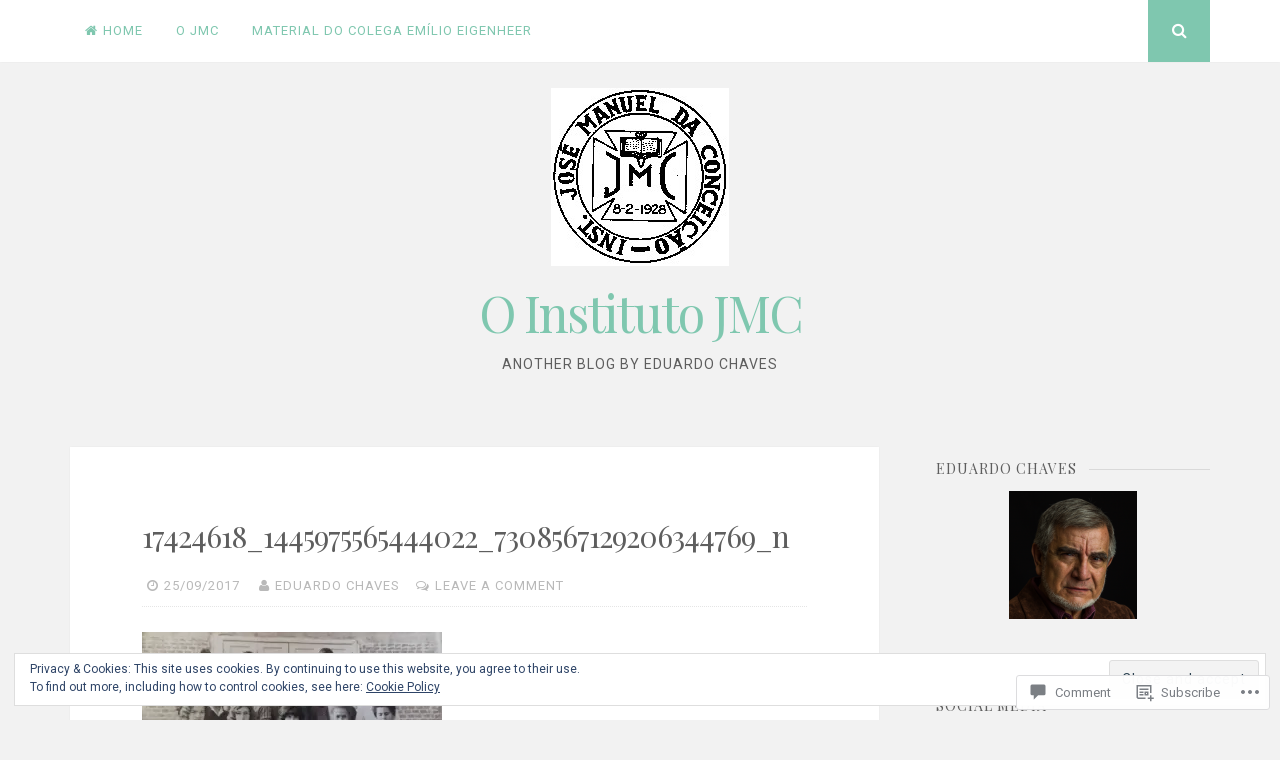

--- FILE ---
content_type: text/html; charset=UTF-8
request_url: https://jmc.org.br/17424618_1445975565444022_7308567129206344769_n/
body_size: 31125
content:
<!DOCTYPE html>
<html lang="en">
<head>
<meta charset="UTF-8">
<meta name="viewport" content="width=device-width, initial-scale=1">
<link rel="profile" href="http://gmpg.org/xfn/11">
<link rel="pingback" href="https://jmc.org.br/xmlrpc.php">

<title>17424618_1445975565444022_7308567129206344769_n &#8211; O Instituto  JMC</title>
<meta name='robots' content='max-image-preview:large' />

<!-- Async WordPress.com Remote Login -->
<script id="wpcom_remote_login_js">
var wpcom_remote_login_extra_auth = '';
function wpcom_remote_login_remove_dom_node_id( element_id ) {
	var dom_node = document.getElementById( element_id );
	if ( dom_node ) { dom_node.parentNode.removeChild( dom_node ); }
}
function wpcom_remote_login_remove_dom_node_classes( class_name ) {
	var dom_nodes = document.querySelectorAll( '.' + class_name );
	for ( var i = 0; i < dom_nodes.length; i++ ) {
		dom_nodes[ i ].parentNode.removeChild( dom_nodes[ i ] );
	}
}
function wpcom_remote_login_final_cleanup() {
	wpcom_remote_login_remove_dom_node_classes( "wpcom_remote_login_msg" );
	wpcom_remote_login_remove_dom_node_id( "wpcom_remote_login_key" );
	wpcom_remote_login_remove_dom_node_id( "wpcom_remote_login_validate" );
	wpcom_remote_login_remove_dom_node_id( "wpcom_remote_login_js" );
	wpcom_remote_login_remove_dom_node_id( "wpcom_request_access_iframe" );
	wpcom_remote_login_remove_dom_node_id( "wpcom_request_access_styles" );
}

// Watch for messages back from the remote login
window.addEventListener( "message", function( e ) {
	if ( e.origin === "https://r-login.wordpress.com" ) {
		var data = {};
		try {
			data = JSON.parse( e.data );
		} catch( e ) {
			wpcom_remote_login_final_cleanup();
			return;
		}

		if ( data.msg === 'LOGIN' ) {
			// Clean up the login check iframe
			wpcom_remote_login_remove_dom_node_id( "wpcom_remote_login_key" );

			var id_regex = new RegExp( /^[0-9]+$/ );
			var token_regex = new RegExp( /^.*|.*|.*$/ );
			if (
				token_regex.test( data.token )
				&& id_regex.test( data.wpcomid )
			) {
				// We have everything we need to ask for a login
				var script = document.createElement( "script" );
				script.setAttribute( "id", "wpcom_remote_login_validate" );
				script.src = '/remote-login.php?wpcom_remote_login=validate'
					+ '&wpcomid=' + data.wpcomid
					+ '&token=' + encodeURIComponent( data.token )
					+ '&host=' + window.location.protocol
					+ '//' + window.location.hostname
					+ '&postid=484'
					+ '&is_singular=';
				document.body.appendChild( script );
			}

			return;
		}

		// Safari ITP, not logged in, so redirect
		if ( data.msg === 'LOGIN-REDIRECT' ) {
			window.location = 'https://wordpress.com/log-in?redirect_to=' + window.location.href;
			return;
		}

		// Safari ITP, storage access failed, remove the request
		if ( data.msg === 'LOGIN-REMOVE' ) {
			var css_zap = 'html { -webkit-transition: margin-top 1s; transition: margin-top 1s; } /* 9001 */ html { margin-top: 0 !important; } * html body { margin-top: 0 !important; } @media screen and ( max-width: 782px ) { html { margin-top: 0 !important; } * html body { margin-top: 0 !important; } }';
			var style_zap = document.createElement( 'style' );
			style_zap.type = 'text/css';
			style_zap.appendChild( document.createTextNode( css_zap ) );
			document.body.appendChild( style_zap );

			var e = document.getElementById( 'wpcom_request_access_iframe' );
			e.parentNode.removeChild( e );

			document.cookie = 'wordpress_com_login_access=denied; path=/; max-age=31536000';

			return;
		}

		// Safari ITP
		if ( data.msg === 'REQUEST_ACCESS' ) {
			console.log( 'request access: safari' );

			// Check ITP iframe enable/disable knob
			if ( wpcom_remote_login_extra_auth !== 'safari_itp_iframe' ) {
				return;
			}

			// If we are in a "private window" there is no ITP.
			var private_window = false;
			try {
				var opendb = window.openDatabase( null, null, null, null );
			} catch( e ) {
				private_window = true;
			}

			if ( private_window ) {
				console.log( 'private window' );
				return;
			}

			var iframe = document.createElement( 'iframe' );
			iframe.id = 'wpcom_request_access_iframe';
			iframe.setAttribute( 'scrolling', 'no' );
			iframe.setAttribute( 'sandbox', 'allow-storage-access-by-user-activation allow-scripts allow-same-origin allow-top-navigation-by-user-activation' );
			iframe.src = 'https://r-login.wordpress.com/remote-login.php?wpcom_remote_login=request_access&origin=' + encodeURIComponent( data.origin ) + '&wpcomid=' + encodeURIComponent( data.wpcomid );

			var css = 'html { -webkit-transition: margin-top 1s; transition: margin-top 1s; } /* 9001 */ html { margin-top: 46px !important; } * html body { margin-top: 46px !important; } @media screen and ( max-width: 660px ) { html { margin-top: 71px !important; } * html body { margin-top: 71px !important; } #wpcom_request_access_iframe { display: block; height: 71px !important; } } #wpcom_request_access_iframe { border: 0px; height: 46px; position: fixed; top: 0; left: 0; width: 100%; min-width: 100%; z-index: 99999; background: #23282d; } ';

			var style = document.createElement( 'style' );
			style.type = 'text/css';
			style.id = 'wpcom_request_access_styles';
			style.appendChild( document.createTextNode( css ) );
			document.body.appendChild( style );

			document.body.appendChild( iframe );
		}

		if ( data.msg === 'DONE' ) {
			wpcom_remote_login_final_cleanup();
		}
	}
}, false );

// Inject the remote login iframe after the page has had a chance to load
// more critical resources
window.addEventListener( "DOMContentLoaded", function( e ) {
	var iframe = document.createElement( "iframe" );
	iframe.style.display = "none";
	iframe.setAttribute( "scrolling", "no" );
	iframe.setAttribute( "id", "wpcom_remote_login_key" );
	iframe.src = "https://r-login.wordpress.com/remote-login.php"
		+ "?wpcom_remote_login=key"
		+ "&origin=aHR0cHM6Ly9qbWMub3JnLmJy"
		+ "&wpcomid=16546879"
		+ "&time=" + Math.floor( Date.now() / 1000 );
	document.body.appendChild( iframe );
}, false );
</script>
<link rel='dns-prefetch' href='//s0.wp.com' />
<link rel='dns-prefetch' href='//widgets.wp.com' />
<link rel='dns-prefetch' href='//fonts-api.wp.com' />
<link rel="alternate" type="application/rss+xml" title="O Instituto  JMC &raquo; Feed" href="https://jmc.org.br/feed/" />
<link rel="alternate" type="application/rss+xml" title="O Instituto  JMC &raquo; Comments Feed" href="https://jmc.org.br/comments/feed/" />
<link rel="alternate" type="application/rss+xml" title="O Instituto  JMC &raquo; 17424618_1445975565444022_7308567129206344769_n Comments Feed" href="https://jmc.org.br/feed/?attachment_id=484" />
	<script type="text/javascript">
		/* <![CDATA[ */
		function addLoadEvent(func) {
			var oldonload = window.onload;
			if (typeof window.onload != 'function') {
				window.onload = func;
			} else {
				window.onload = function () {
					oldonload();
					func();
				}
			}
		}
		/* ]]> */
	</script>
	<link crossorigin='anonymous' rel='stylesheet' id='all-css-0-1' href='/wp-content/mu-plugins/widgets/eu-cookie-law/templates/style.css?m=1642463000i&cssminify=yes' type='text/css' media='all' />
<style id='wp-emoji-styles-inline-css'>

	img.wp-smiley, img.emoji {
		display: inline !important;
		border: none !important;
		box-shadow: none !important;
		height: 1em !important;
		width: 1em !important;
		margin: 0 0.07em !important;
		vertical-align: -0.1em !important;
		background: none !important;
		padding: 0 !important;
	}
/*# sourceURL=wp-emoji-styles-inline-css */
</style>
<link crossorigin='anonymous' rel='stylesheet' id='all-css-2-1' href='/wp-content/plugins/gutenberg-core/v22.2.0/build/styles/block-library/style.css?m=1764855221i&cssminify=yes' type='text/css' media='all' />
<style id='wp-block-library-inline-css'>
.has-text-align-justify {
	text-align:justify;
}
.has-text-align-justify{text-align:justify;}

/*# sourceURL=wp-block-library-inline-css */
</style><style id='global-styles-inline-css'>
:root{--wp--preset--aspect-ratio--square: 1;--wp--preset--aspect-ratio--4-3: 4/3;--wp--preset--aspect-ratio--3-4: 3/4;--wp--preset--aspect-ratio--3-2: 3/2;--wp--preset--aspect-ratio--2-3: 2/3;--wp--preset--aspect-ratio--16-9: 16/9;--wp--preset--aspect-ratio--9-16: 9/16;--wp--preset--color--black: #000000;--wp--preset--color--cyan-bluish-gray: #abb8c3;--wp--preset--color--white: #ffffff;--wp--preset--color--pale-pink: #f78da7;--wp--preset--color--vivid-red: #cf2e2e;--wp--preset--color--luminous-vivid-orange: #ff6900;--wp--preset--color--luminous-vivid-amber: #fcb900;--wp--preset--color--light-green-cyan: #7bdcb5;--wp--preset--color--vivid-green-cyan: #00d084;--wp--preset--color--pale-cyan-blue: #8ed1fc;--wp--preset--color--vivid-cyan-blue: #0693e3;--wp--preset--color--vivid-purple: #9b51e0;--wp--preset--gradient--vivid-cyan-blue-to-vivid-purple: linear-gradient(135deg,rgb(6,147,227) 0%,rgb(155,81,224) 100%);--wp--preset--gradient--light-green-cyan-to-vivid-green-cyan: linear-gradient(135deg,rgb(122,220,180) 0%,rgb(0,208,130) 100%);--wp--preset--gradient--luminous-vivid-amber-to-luminous-vivid-orange: linear-gradient(135deg,rgb(252,185,0) 0%,rgb(255,105,0) 100%);--wp--preset--gradient--luminous-vivid-orange-to-vivid-red: linear-gradient(135deg,rgb(255,105,0) 0%,rgb(207,46,46) 100%);--wp--preset--gradient--very-light-gray-to-cyan-bluish-gray: linear-gradient(135deg,rgb(238,238,238) 0%,rgb(169,184,195) 100%);--wp--preset--gradient--cool-to-warm-spectrum: linear-gradient(135deg,rgb(74,234,220) 0%,rgb(151,120,209) 20%,rgb(207,42,186) 40%,rgb(238,44,130) 60%,rgb(251,105,98) 80%,rgb(254,248,76) 100%);--wp--preset--gradient--blush-light-purple: linear-gradient(135deg,rgb(255,206,236) 0%,rgb(152,150,240) 100%);--wp--preset--gradient--blush-bordeaux: linear-gradient(135deg,rgb(254,205,165) 0%,rgb(254,45,45) 50%,rgb(107,0,62) 100%);--wp--preset--gradient--luminous-dusk: linear-gradient(135deg,rgb(255,203,112) 0%,rgb(199,81,192) 50%,rgb(65,88,208) 100%);--wp--preset--gradient--pale-ocean: linear-gradient(135deg,rgb(255,245,203) 0%,rgb(182,227,212) 50%,rgb(51,167,181) 100%);--wp--preset--gradient--electric-grass: linear-gradient(135deg,rgb(202,248,128) 0%,rgb(113,206,126) 100%);--wp--preset--gradient--midnight: linear-gradient(135deg,rgb(2,3,129) 0%,rgb(40,116,252) 100%);--wp--preset--font-size--small: 13px;--wp--preset--font-size--medium: 20px;--wp--preset--font-size--large: 36px;--wp--preset--font-size--x-large: 42px;--wp--preset--font-family--albert-sans: 'Albert Sans', sans-serif;--wp--preset--font-family--alegreya: Alegreya, serif;--wp--preset--font-family--arvo: Arvo, serif;--wp--preset--font-family--bodoni-moda: 'Bodoni Moda', serif;--wp--preset--font-family--bricolage-grotesque: 'Bricolage Grotesque', sans-serif;--wp--preset--font-family--cabin: Cabin, sans-serif;--wp--preset--font-family--chivo: Chivo, sans-serif;--wp--preset--font-family--commissioner: Commissioner, sans-serif;--wp--preset--font-family--cormorant: Cormorant, serif;--wp--preset--font-family--courier-prime: 'Courier Prime', monospace;--wp--preset--font-family--crimson-pro: 'Crimson Pro', serif;--wp--preset--font-family--dm-mono: 'DM Mono', monospace;--wp--preset--font-family--dm-sans: 'DM Sans', sans-serif;--wp--preset--font-family--dm-serif-display: 'DM Serif Display', serif;--wp--preset--font-family--domine: Domine, serif;--wp--preset--font-family--eb-garamond: 'EB Garamond', serif;--wp--preset--font-family--epilogue: Epilogue, sans-serif;--wp--preset--font-family--fahkwang: Fahkwang, sans-serif;--wp--preset--font-family--figtree: Figtree, sans-serif;--wp--preset--font-family--fira-sans: 'Fira Sans', sans-serif;--wp--preset--font-family--fjalla-one: 'Fjalla One', sans-serif;--wp--preset--font-family--fraunces: Fraunces, serif;--wp--preset--font-family--gabarito: Gabarito, system-ui;--wp--preset--font-family--ibm-plex-mono: 'IBM Plex Mono', monospace;--wp--preset--font-family--ibm-plex-sans: 'IBM Plex Sans', sans-serif;--wp--preset--font-family--ibarra-real-nova: 'Ibarra Real Nova', serif;--wp--preset--font-family--instrument-serif: 'Instrument Serif', serif;--wp--preset--font-family--inter: Inter, sans-serif;--wp--preset--font-family--josefin-sans: 'Josefin Sans', sans-serif;--wp--preset--font-family--jost: Jost, sans-serif;--wp--preset--font-family--libre-baskerville: 'Libre Baskerville', serif;--wp--preset--font-family--libre-franklin: 'Libre Franklin', sans-serif;--wp--preset--font-family--literata: Literata, serif;--wp--preset--font-family--lora: Lora, serif;--wp--preset--font-family--merriweather: Merriweather, serif;--wp--preset--font-family--montserrat: Montserrat, sans-serif;--wp--preset--font-family--newsreader: Newsreader, serif;--wp--preset--font-family--noto-sans-mono: 'Noto Sans Mono', sans-serif;--wp--preset--font-family--nunito: Nunito, sans-serif;--wp--preset--font-family--open-sans: 'Open Sans', sans-serif;--wp--preset--font-family--overpass: Overpass, sans-serif;--wp--preset--font-family--pt-serif: 'PT Serif', serif;--wp--preset--font-family--petrona: Petrona, serif;--wp--preset--font-family--piazzolla: Piazzolla, serif;--wp--preset--font-family--playfair-display: 'Playfair Display', serif;--wp--preset--font-family--plus-jakarta-sans: 'Plus Jakarta Sans', sans-serif;--wp--preset--font-family--poppins: Poppins, sans-serif;--wp--preset--font-family--raleway: Raleway, sans-serif;--wp--preset--font-family--roboto: Roboto, sans-serif;--wp--preset--font-family--roboto-slab: 'Roboto Slab', serif;--wp--preset--font-family--rubik: Rubik, sans-serif;--wp--preset--font-family--rufina: Rufina, serif;--wp--preset--font-family--sora: Sora, sans-serif;--wp--preset--font-family--source-sans-3: 'Source Sans 3', sans-serif;--wp--preset--font-family--source-serif-4: 'Source Serif 4', serif;--wp--preset--font-family--space-mono: 'Space Mono', monospace;--wp--preset--font-family--syne: Syne, sans-serif;--wp--preset--font-family--texturina: Texturina, serif;--wp--preset--font-family--urbanist: Urbanist, sans-serif;--wp--preset--font-family--work-sans: 'Work Sans', sans-serif;--wp--preset--spacing--20: 0.44rem;--wp--preset--spacing--30: 0.67rem;--wp--preset--spacing--40: 1rem;--wp--preset--spacing--50: 1.5rem;--wp--preset--spacing--60: 2.25rem;--wp--preset--spacing--70: 3.38rem;--wp--preset--spacing--80: 5.06rem;--wp--preset--shadow--natural: 6px 6px 9px rgba(0, 0, 0, 0.2);--wp--preset--shadow--deep: 12px 12px 50px rgba(0, 0, 0, 0.4);--wp--preset--shadow--sharp: 6px 6px 0px rgba(0, 0, 0, 0.2);--wp--preset--shadow--outlined: 6px 6px 0px -3px rgb(255, 255, 255), 6px 6px rgb(0, 0, 0);--wp--preset--shadow--crisp: 6px 6px 0px rgb(0, 0, 0);}:where(.is-layout-flex){gap: 0.5em;}:where(.is-layout-grid){gap: 0.5em;}body .is-layout-flex{display: flex;}.is-layout-flex{flex-wrap: wrap;align-items: center;}.is-layout-flex > :is(*, div){margin: 0;}body .is-layout-grid{display: grid;}.is-layout-grid > :is(*, div){margin: 0;}:where(.wp-block-columns.is-layout-flex){gap: 2em;}:where(.wp-block-columns.is-layout-grid){gap: 2em;}:where(.wp-block-post-template.is-layout-flex){gap: 1.25em;}:where(.wp-block-post-template.is-layout-grid){gap: 1.25em;}.has-black-color{color: var(--wp--preset--color--black) !important;}.has-cyan-bluish-gray-color{color: var(--wp--preset--color--cyan-bluish-gray) !important;}.has-white-color{color: var(--wp--preset--color--white) !important;}.has-pale-pink-color{color: var(--wp--preset--color--pale-pink) !important;}.has-vivid-red-color{color: var(--wp--preset--color--vivid-red) !important;}.has-luminous-vivid-orange-color{color: var(--wp--preset--color--luminous-vivid-orange) !important;}.has-luminous-vivid-amber-color{color: var(--wp--preset--color--luminous-vivid-amber) !important;}.has-light-green-cyan-color{color: var(--wp--preset--color--light-green-cyan) !important;}.has-vivid-green-cyan-color{color: var(--wp--preset--color--vivid-green-cyan) !important;}.has-pale-cyan-blue-color{color: var(--wp--preset--color--pale-cyan-blue) !important;}.has-vivid-cyan-blue-color{color: var(--wp--preset--color--vivid-cyan-blue) !important;}.has-vivid-purple-color{color: var(--wp--preset--color--vivid-purple) !important;}.has-black-background-color{background-color: var(--wp--preset--color--black) !important;}.has-cyan-bluish-gray-background-color{background-color: var(--wp--preset--color--cyan-bluish-gray) !important;}.has-white-background-color{background-color: var(--wp--preset--color--white) !important;}.has-pale-pink-background-color{background-color: var(--wp--preset--color--pale-pink) !important;}.has-vivid-red-background-color{background-color: var(--wp--preset--color--vivid-red) !important;}.has-luminous-vivid-orange-background-color{background-color: var(--wp--preset--color--luminous-vivid-orange) !important;}.has-luminous-vivid-amber-background-color{background-color: var(--wp--preset--color--luminous-vivid-amber) !important;}.has-light-green-cyan-background-color{background-color: var(--wp--preset--color--light-green-cyan) !important;}.has-vivid-green-cyan-background-color{background-color: var(--wp--preset--color--vivid-green-cyan) !important;}.has-pale-cyan-blue-background-color{background-color: var(--wp--preset--color--pale-cyan-blue) !important;}.has-vivid-cyan-blue-background-color{background-color: var(--wp--preset--color--vivid-cyan-blue) !important;}.has-vivid-purple-background-color{background-color: var(--wp--preset--color--vivid-purple) !important;}.has-black-border-color{border-color: var(--wp--preset--color--black) !important;}.has-cyan-bluish-gray-border-color{border-color: var(--wp--preset--color--cyan-bluish-gray) !important;}.has-white-border-color{border-color: var(--wp--preset--color--white) !important;}.has-pale-pink-border-color{border-color: var(--wp--preset--color--pale-pink) !important;}.has-vivid-red-border-color{border-color: var(--wp--preset--color--vivid-red) !important;}.has-luminous-vivid-orange-border-color{border-color: var(--wp--preset--color--luminous-vivid-orange) !important;}.has-luminous-vivid-amber-border-color{border-color: var(--wp--preset--color--luminous-vivid-amber) !important;}.has-light-green-cyan-border-color{border-color: var(--wp--preset--color--light-green-cyan) !important;}.has-vivid-green-cyan-border-color{border-color: var(--wp--preset--color--vivid-green-cyan) !important;}.has-pale-cyan-blue-border-color{border-color: var(--wp--preset--color--pale-cyan-blue) !important;}.has-vivid-cyan-blue-border-color{border-color: var(--wp--preset--color--vivid-cyan-blue) !important;}.has-vivid-purple-border-color{border-color: var(--wp--preset--color--vivid-purple) !important;}.has-vivid-cyan-blue-to-vivid-purple-gradient-background{background: var(--wp--preset--gradient--vivid-cyan-blue-to-vivid-purple) !important;}.has-light-green-cyan-to-vivid-green-cyan-gradient-background{background: var(--wp--preset--gradient--light-green-cyan-to-vivid-green-cyan) !important;}.has-luminous-vivid-amber-to-luminous-vivid-orange-gradient-background{background: var(--wp--preset--gradient--luminous-vivid-amber-to-luminous-vivid-orange) !important;}.has-luminous-vivid-orange-to-vivid-red-gradient-background{background: var(--wp--preset--gradient--luminous-vivid-orange-to-vivid-red) !important;}.has-very-light-gray-to-cyan-bluish-gray-gradient-background{background: var(--wp--preset--gradient--very-light-gray-to-cyan-bluish-gray) !important;}.has-cool-to-warm-spectrum-gradient-background{background: var(--wp--preset--gradient--cool-to-warm-spectrum) !important;}.has-blush-light-purple-gradient-background{background: var(--wp--preset--gradient--blush-light-purple) !important;}.has-blush-bordeaux-gradient-background{background: var(--wp--preset--gradient--blush-bordeaux) !important;}.has-luminous-dusk-gradient-background{background: var(--wp--preset--gradient--luminous-dusk) !important;}.has-pale-ocean-gradient-background{background: var(--wp--preset--gradient--pale-ocean) !important;}.has-electric-grass-gradient-background{background: var(--wp--preset--gradient--electric-grass) !important;}.has-midnight-gradient-background{background: var(--wp--preset--gradient--midnight) !important;}.has-small-font-size{font-size: var(--wp--preset--font-size--small) !important;}.has-medium-font-size{font-size: var(--wp--preset--font-size--medium) !important;}.has-large-font-size{font-size: var(--wp--preset--font-size--large) !important;}.has-x-large-font-size{font-size: var(--wp--preset--font-size--x-large) !important;}.has-albert-sans-font-family{font-family: var(--wp--preset--font-family--albert-sans) !important;}.has-alegreya-font-family{font-family: var(--wp--preset--font-family--alegreya) !important;}.has-arvo-font-family{font-family: var(--wp--preset--font-family--arvo) !important;}.has-bodoni-moda-font-family{font-family: var(--wp--preset--font-family--bodoni-moda) !important;}.has-bricolage-grotesque-font-family{font-family: var(--wp--preset--font-family--bricolage-grotesque) !important;}.has-cabin-font-family{font-family: var(--wp--preset--font-family--cabin) !important;}.has-chivo-font-family{font-family: var(--wp--preset--font-family--chivo) !important;}.has-commissioner-font-family{font-family: var(--wp--preset--font-family--commissioner) !important;}.has-cormorant-font-family{font-family: var(--wp--preset--font-family--cormorant) !important;}.has-courier-prime-font-family{font-family: var(--wp--preset--font-family--courier-prime) !important;}.has-crimson-pro-font-family{font-family: var(--wp--preset--font-family--crimson-pro) !important;}.has-dm-mono-font-family{font-family: var(--wp--preset--font-family--dm-mono) !important;}.has-dm-sans-font-family{font-family: var(--wp--preset--font-family--dm-sans) !important;}.has-dm-serif-display-font-family{font-family: var(--wp--preset--font-family--dm-serif-display) !important;}.has-domine-font-family{font-family: var(--wp--preset--font-family--domine) !important;}.has-eb-garamond-font-family{font-family: var(--wp--preset--font-family--eb-garamond) !important;}.has-epilogue-font-family{font-family: var(--wp--preset--font-family--epilogue) !important;}.has-fahkwang-font-family{font-family: var(--wp--preset--font-family--fahkwang) !important;}.has-figtree-font-family{font-family: var(--wp--preset--font-family--figtree) !important;}.has-fira-sans-font-family{font-family: var(--wp--preset--font-family--fira-sans) !important;}.has-fjalla-one-font-family{font-family: var(--wp--preset--font-family--fjalla-one) !important;}.has-fraunces-font-family{font-family: var(--wp--preset--font-family--fraunces) !important;}.has-gabarito-font-family{font-family: var(--wp--preset--font-family--gabarito) !important;}.has-ibm-plex-mono-font-family{font-family: var(--wp--preset--font-family--ibm-plex-mono) !important;}.has-ibm-plex-sans-font-family{font-family: var(--wp--preset--font-family--ibm-plex-sans) !important;}.has-ibarra-real-nova-font-family{font-family: var(--wp--preset--font-family--ibarra-real-nova) !important;}.has-instrument-serif-font-family{font-family: var(--wp--preset--font-family--instrument-serif) !important;}.has-inter-font-family{font-family: var(--wp--preset--font-family--inter) !important;}.has-josefin-sans-font-family{font-family: var(--wp--preset--font-family--josefin-sans) !important;}.has-jost-font-family{font-family: var(--wp--preset--font-family--jost) !important;}.has-libre-baskerville-font-family{font-family: var(--wp--preset--font-family--libre-baskerville) !important;}.has-libre-franklin-font-family{font-family: var(--wp--preset--font-family--libre-franklin) !important;}.has-literata-font-family{font-family: var(--wp--preset--font-family--literata) !important;}.has-lora-font-family{font-family: var(--wp--preset--font-family--lora) !important;}.has-merriweather-font-family{font-family: var(--wp--preset--font-family--merriweather) !important;}.has-montserrat-font-family{font-family: var(--wp--preset--font-family--montserrat) !important;}.has-newsreader-font-family{font-family: var(--wp--preset--font-family--newsreader) !important;}.has-noto-sans-mono-font-family{font-family: var(--wp--preset--font-family--noto-sans-mono) !important;}.has-nunito-font-family{font-family: var(--wp--preset--font-family--nunito) !important;}.has-open-sans-font-family{font-family: var(--wp--preset--font-family--open-sans) !important;}.has-overpass-font-family{font-family: var(--wp--preset--font-family--overpass) !important;}.has-pt-serif-font-family{font-family: var(--wp--preset--font-family--pt-serif) !important;}.has-petrona-font-family{font-family: var(--wp--preset--font-family--petrona) !important;}.has-piazzolla-font-family{font-family: var(--wp--preset--font-family--piazzolla) !important;}.has-playfair-display-font-family{font-family: var(--wp--preset--font-family--playfair-display) !important;}.has-plus-jakarta-sans-font-family{font-family: var(--wp--preset--font-family--plus-jakarta-sans) !important;}.has-poppins-font-family{font-family: var(--wp--preset--font-family--poppins) !important;}.has-raleway-font-family{font-family: var(--wp--preset--font-family--raleway) !important;}.has-roboto-font-family{font-family: var(--wp--preset--font-family--roboto) !important;}.has-roboto-slab-font-family{font-family: var(--wp--preset--font-family--roboto-slab) !important;}.has-rubik-font-family{font-family: var(--wp--preset--font-family--rubik) !important;}.has-rufina-font-family{font-family: var(--wp--preset--font-family--rufina) !important;}.has-sora-font-family{font-family: var(--wp--preset--font-family--sora) !important;}.has-source-sans-3-font-family{font-family: var(--wp--preset--font-family--source-sans-3) !important;}.has-source-serif-4-font-family{font-family: var(--wp--preset--font-family--source-serif-4) !important;}.has-space-mono-font-family{font-family: var(--wp--preset--font-family--space-mono) !important;}.has-syne-font-family{font-family: var(--wp--preset--font-family--syne) !important;}.has-texturina-font-family{font-family: var(--wp--preset--font-family--texturina) !important;}.has-urbanist-font-family{font-family: var(--wp--preset--font-family--urbanist) !important;}.has-work-sans-font-family{font-family: var(--wp--preset--font-family--work-sans) !important;}
/*# sourceURL=global-styles-inline-css */
</style>

<style id='classic-theme-styles-inline-css'>
/*! This file is auto-generated */
.wp-block-button__link{color:#fff;background-color:#32373c;border-radius:9999px;box-shadow:none;text-decoration:none;padding:calc(.667em + 2px) calc(1.333em + 2px);font-size:1.125em}.wp-block-file__button{background:#32373c;color:#fff;text-decoration:none}
/*# sourceURL=/wp-includes/css/classic-themes.min.css */
</style>
<link crossorigin='anonymous' rel='stylesheet' id='all-css-4-1' href='/_static/??-eJx9jkEOwjAMBD9EcMqBckE8BSWpBSl1EsVO+/26qrgA4mLJuzv2wlJMyEkwCVAzZWqPmBhCrqg6FSegCcIhOpyQNHYMzAf4jS1FGeN9qchsdFJsZOSpIP/jRpTiwsuotJ/YDaCc09u8z5iGXME1yeREYvjCgGsA3+I0wIzV62sVt878uW9lbnTt+rO1p76zl3EFmp5j4Q==&cssminify=yes' type='text/css' media='all' />
<link rel='stylesheet' id='verbum-gutenberg-css-css' href='https://widgets.wp.com/verbum-block-editor/block-editor.css?ver=1738686361' media='all' />
<link crossorigin='anonymous' rel='stylesheet' id='all-css-6-1' href='/_static/??/wp-content/themes/pub/nucleare/style.css,/wp-content/mu-plugins/jetpack-plugin/moon/_inc/genericons/genericons/genericons.css?m=1753284714j&cssminify=yes' type='text/css' media='all' />
<link rel='stylesheet' id='nucleare-fonts-css' href='https://fonts-api.wp.com/css?family=Roboto%3A400%2C700%2C700italic%2C400italic%7CPlayfair+Display%3A400%2C400italic%2C700italic%2C700&#038;subset=latin%2Clatin-ext' media='all' />
<link crossorigin='anonymous' rel='stylesheet' id='all-css-8-1' href='/_static/??-eJx9y80OwiAMB/AXsjZLMOrB+CyMdAxTWkIhe/0xL+rF2/8jP9wKBJVG0rCtlMmw9BmlByZfCYMZLuMHv5FppvMYTviFcofCPSYxrDSzxhHjm33qPxRJgTX4llR+CizsUz3oMz8md7k7d7tO7rUDjnZBsA==&cssminify=yes' type='text/css' media='all' />
<link crossorigin='anonymous' rel='stylesheet' id='print-css-9-1' href='/wp-content/mu-plugins/global-print/global-print.css?m=1465851035i&cssminify=yes' type='text/css' media='print' />
<link crossorigin='anonymous' rel='stylesheet' id='all-css-10-1' href='/wp-content/themes/pub/nucleare/inc/style-wpcom.css?m=1428690127i&cssminify=yes' type='text/css' media='all' />
<style id='jetpack-global-styles-frontend-style-inline-css'>
:root { --font-headings: unset; --font-base: unset; --font-headings-default: -apple-system,BlinkMacSystemFont,"Segoe UI",Roboto,Oxygen-Sans,Ubuntu,Cantarell,"Helvetica Neue",sans-serif; --font-base-default: -apple-system,BlinkMacSystemFont,"Segoe UI",Roboto,Oxygen-Sans,Ubuntu,Cantarell,"Helvetica Neue",sans-serif;}
/*# sourceURL=jetpack-global-styles-frontend-style-inline-css */
</style>
<link crossorigin='anonymous' rel='stylesheet' id='all-css-12-1' href='/wp-content/themes/h4/global.css?m=1420737423i&cssminify=yes' type='text/css' media='all' />
<script type="text/javascript" id="wpcom-actionbar-placeholder-js-extra">
/* <![CDATA[ */
var actionbardata = {"siteID":"16546879","postID":"484","siteURL":"https://jmc.org.br","xhrURL":"https://jmc.org.br/wp-admin/admin-ajax.php","nonce":"783c986058","isLoggedIn":"","statusMessage":"","subsEmailDefault":"instantly","proxyScriptUrl":"https://s0.wp.com/wp-content/js/wpcom-proxy-request.js?m=1513050504i&amp;ver=20211021","shortlink":"https://wp.me/a17qB9-7O","i18n":{"followedText":"New posts from this site will now appear in your \u003Ca href=\"https://wordpress.com/reader\"\u003EReader\u003C/a\u003E","foldBar":"Collapse this bar","unfoldBar":"Expand this bar","shortLinkCopied":"Shortlink copied to clipboard."}};
//# sourceURL=wpcom-actionbar-placeholder-js-extra
/* ]]> */
</script>
<script type="text/javascript" id="jetpack-mu-wpcom-settings-js-before">
/* <![CDATA[ */
var JETPACK_MU_WPCOM_SETTINGS = {"assetsUrl":"https://s0.wp.com/wp-content/mu-plugins/jetpack-mu-wpcom-plugin/moon/jetpack_vendor/automattic/jetpack-mu-wpcom/src/build/"};
//# sourceURL=jetpack-mu-wpcom-settings-js-before
/* ]]> */
</script>
<script crossorigin='anonymous' type='text/javascript'  src='/_static/??/wp-content/js/rlt-proxy.js,/wp-content/blog-plugins/wordads-classes/js/cmp/v2/cmp-non-gdpr.js?m=1720530689j'></script>
<script type="text/javascript" id="rlt-proxy-js-after">
/* <![CDATA[ */
	rltInitialize( {"token":null,"iframeOrigins":["https:\/\/widgets.wp.com"]} );
//# sourceURL=rlt-proxy-js-after
/* ]]> */
</script>
<link rel="EditURI" type="application/rsd+xml" title="RSD" href="https://institutojmc.wordpress.com/xmlrpc.php?rsd" />
<meta name="generator" content="WordPress.com" />
<link rel="canonical" href="https://jmc.org.br/17424618_1445975565444022_7308567129206344769_n/" />
<link rel='shortlink' href='https://wp.me/a17qB9-7O' />
<link rel="alternate" type="application/json+oembed" href="https://public-api.wordpress.com/oembed/?format=json&amp;url=https%3A%2F%2Fjmc.org.br%2F17424618_1445975565444022_7308567129206344769_n%2F&amp;for=wpcom-auto-discovery" /><link rel="alternate" type="application/xml+oembed" href="https://public-api.wordpress.com/oembed/?format=xml&amp;url=https%3A%2F%2Fjmc.org.br%2F17424618_1445975565444022_7308567129206344769_n%2F&amp;for=wpcom-auto-discovery" />
<!-- Jetpack Open Graph Tags -->
<meta property="og:type" content="article" />
<meta property="og:title" content="17424618_1445975565444022_7308567129206344769_n" />
<meta property="og:url" content="https://jmc.org.br/17424618_1445975565444022_7308567129206344769_n/" />
<meta property="og:description" content="Visit the post for more." />
<meta property="article:published_time" content="2017-09-25T10:54:46+00:00" />
<meta property="article:modified_time" content="2017-09-25T10:54:46+00:00" />
<meta property="og:site_name" content="O Instituto  JMC" />
<meta property="og:image" content="https://jmc.org.br/wp-content/uploads/2017/09/17424618_1445975565444022_7308567129206344769_n.jpg" />
<meta property="og:image:alt" content="" />
<meta property="og:locale" content="en_US" />
<meta property="article:publisher" content="https://www.facebook.com/WordPresscom" />
<meta name="twitter:creator" content="@edwardkeys" />
<meta name="twitter:site" content="@edwardkeys" />
<meta name="twitter:text:title" content="17424618_1445975565444022_7308567129206344769_n" />
<meta name="twitter:image" content="https://jmc.org.br/wp-content/uploads/2017/09/17424618_1445975565444022_7308567129206344769_n.jpg?w=640" />
<meta name="twitter:card" content="summary_large_image" />
<meta name="twitter:description" content="Post by @edwardkeys." />

<!-- End Jetpack Open Graph Tags -->
<link rel="shortcut icon" type="image/x-icon" href="https://secure.gravatar.com/blavatar/e31c10b44cbc0b10553f3a7ac6413f29379f7471f3a10d3013ddccf9766ba345?s=32" sizes="16x16" />
<link rel="icon" type="image/x-icon" href="https://secure.gravatar.com/blavatar/e31c10b44cbc0b10553f3a7ac6413f29379f7471f3a10d3013ddccf9766ba345?s=32" sizes="16x16" />
<link rel="apple-touch-icon" href="https://secure.gravatar.com/blavatar/e31c10b44cbc0b10553f3a7ac6413f29379f7471f3a10d3013ddccf9766ba345?s=114" />
<link rel='openid.server' href='https://jmc.org.br/?openidserver=1' />
<link rel='openid.delegate' href='https://jmc.org.br/' />
<link rel="search" type="application/opensearchdescription+xml" href="https://jmc.org.br/osd.xml" title="O Instituto  JMC" />
<link rel="search" type="application/opensearchdescription+xml" href="https://s1.wp.com/opensearch.xml" title="WordPress.com" />
<style type="text/css">.recentcomments a{display:inline !important;padding:0 !important;margin:0 !important;}</style>		<style type="text/css">
			.recentcomments a {
				display: inline !important;
				padding: 0 !important;
				margin: 0 !important;
			}

			table.recentcommentsavatartop img.avatar, table.recentcommentsavatarend img.avatar {
				border: 0px;
				margin: 0;
			}

			table.recentcommentsavatartop a, table.recentcommentsavatarend a {
				border: 0px !important;
				background-color: transparent !important;
			}

			td.recentcommentsavatarend, td.recentcommentsavatartop {
				padding: 0px 0px 1px 0px;
				margin: 0px;
			}

			td.recentcommentstextend {
				border: none !important;
				padding: 0px 0px 2px 10px;
			}

			.rtl td.recentcommentstextend {
				padding: 0px 10px 2px 0px;
			}

			td.recentcommentstexttop {
				border: none;
				padding: 0px 0px 0px 10px;
			}

			.rtl td.recentcommentstexttop {
				padding: 0px 10px 0px 0px;
			}
		</style>
		<meta name="description" content="Another Blog by EDUARDO CHAVES" />
		<script type="text/javascript">

			window.doNotSellCallback = function() {

				var linkElements = [
					'a[href="https://wordpress.com/?ref=footer_blog"]',
					'a[href="https://wordpress.com/?ref=footer_website"]',
					'a[href="https://wordpress.com/?ref=vertical_footer"]',
					'a[href^="https://wordpress.com/?ref=footer_segment_"]',
				].join(',');

				var dnsLink = document.createElement( 'a' );
				dnsLink.href = 'https://wordpress.com/advertising-program-optout/';
				dnsLink.classList.add( 'do-not-sell-link' );
				dnsLink.rel = 'nofollow';
				dnsLink.style.marginLeft = '0.5em';
				dnsLink.textContent = 'Do Not Sell or Share My Personal Information';

				var creditLinks = document.querySelectorAll( linkElements );

				if ( 0 === creditLinks.length ) {
					return false;
				}

				Array.prototype.forEach.call( creditLinks, function( el ) {
					el.insertAdjacentElement( 'afterend', dnsLink );
				});

				return true;
			};

		</script>
		<script type="text/javascript">
	window.google_analytics_uacct = "UA-52447-2";
</script>

<script type="text/javascript">
	var _gaq = _gaq || [];
	_gaq.push(['_setAccount', 'UA-52447-2']);
	_gaq.push(['_gat._anonymizeIp']);
	_gaq.push(['_setDomainName', 'none']);
	_gaq.push(['_setAllowLinker', true]);
	_gaq.push(['_initData']);
	_gaq.push(['_trackPageview']);

	(function() {
		var ga = document.createElement('script'); ga.type = 'text/javascript'; ga.async = true;
		ga.src = ('https:' == document.location.protocol ? 'https://ssl' : 'http://www') + '.google-analytics.com/ga.js';
		(document.getElementsByTagName('head')[0] || document.getElementsByTagName('body')[0]).appendChild(ga);
	})();
</script>
<link crossorigin='anonymous' rel='stylesheet' id='all-css-0-3' href='/_static/??-eJytzEEKAjEMBdALGcPoyLgRzxLaUDK2TTEpg7e3A4J7cRN+Pp+HW4Og1bk6lg4t9yTVcGVvFB6fH4vqfmLPbLhJTOyGpkEoQ+EoBDKQUfkr8zGYHfB317VBU/M/cWPnlJ5Uvmkn7+U2LZfz6Tov07y+Af4WY1A=&cssminify=yes' type='text/css' media='all' />
</head>

<body class="attachment wp-singular attachment-template-default single single-attachment postid-484 attachmentid-484 attachment-jpeg wp-custom-logo wp-theme-pubnucleare customizer-styles-applied jetpack-reblog-enabled has-site-logo">
<div id="page" class="hfeed site">
	<a class="skip-link screen-reader-text" href="#content">Skip to content</a>

	<div class="navigation-bar clear">
		<div class="navigation-block">
			<nav id="site-navigation" class="main-navigation" role="navigation">
				<button class="menu-toggle" aria-controls="menu" aria-expanded="false"><i class="fa fa-bars"></i><span class="screen-reader-text">Open Menu</span></button>
				<div class="menu-pages-container"><ul id="menu-pages" class="menu"><li id="menu-item-638" class="menu-item menu-item-type-custom menu-item-object-custom menu-item-638"><a href="https://institutojmc.wordpress.com">Home</a></li>
<li id="menu-item-854" class="menu-item menu-item-type-post_type menu-item-object-page menu-item-home menu-item-854"><a href="https://jmc.org.br/about/">O  JMC</a></li>
<li id="menu-item-855" class="menu-item menu-item-type-post_type menu-item-object-page menu-item-855"><a href="https://jmc.org.br/material-disponibilizado-pelo-emilio-eigenheer/">Material do Colega Emílio Eigenheer</a></li>
</ul></div>			</nav><!-- #site-navigation -->

							<div class="social-links">
					
											<div class="open-search top-search"><i class="fa fa-search"><span class="screen-reader-text">Search</span></i></div>
									</div>
					</div>
	</div>

			<div class="search-full">
			<div class="search-container">
				<form role="search" method="get" class="search-form" action="https://jmc.org.br/">
				<label>
					<span class="screen-reader-text">Search for:</span>
					<input type="search" class="search-field" placeholder="Search &hellip;" value="" name="s" />
				</label>
				<input type="submit" class="search-submit" value="Search" />
			</form>				<span><a class="close-search"><i class="fa fa-close space-right"></i>Close</a></span>
			</div>
		</div>
	
	<header id="masthead" class="site-header" role="banner">
		<div class="site-branding">
										<a href="https://jmc.org.br/" class="site-logo-link" rel="home" itemprop="url"><img width="178" height="178" src="https://jmc.org.br/wp-content/uploads/2010/03/logo015b65d.jpg?w=178" class="site-logo attachment-nucleare-logo" alt="" decoding="async" data-size="nucleare-logo" itemprop="logo" srcset="https://jmc.org.br/wp-content/uploads/2010/03/logo015b65d.jpg 178w, https://jmc.org.br/wp-content/uploads/2010/03/logo015b65d.jpg?w=150 150w" sizes="(max-width: 178px) 100vw, 178px" data-attachment-id="17" data-permalink="https://jmc.org.br/2010/03/07/abre-a-exposicao-do-instituto-jmc-no-museu-presbiteriano-de-campinas/abre-a-exposicao-do-instituto-jmc-no-museu-presbiteriano-de-campinas-6/" data-orig-file="https://jmc.org.br/wp-content/uploads/2010/03/logo015b65d.jpg" data-orig-size="178,178" data-comments-opened="1" data-image-meta="{&quot;aperture&quot;:&quot;0&quot;,&quot;credit&quot;:&quot;&quot;,&quot;camera&quot;:&quot;&quot;,&quot;caption&quot;:&quot;&quot;,&quot;created_timestamp&quot;:&quot;0&quot;,&quot;copyright&quot;:&quot;&quot;,&quot;focal_length&quot;:&quot;0&quot;,&quot;iso&quot;:&quot;0&quot;,&quot;shutter_speed&quot;:&quot;0&quot;,&quot;title&quot;:&quot;&quot;}" data-image-title="Abre a Exposição do Instituto JMC no Museu Presbiteriano de Campinas" data-image-description="" data-image-caption="" data-medium-file="https://jmc.org.br/wp-content/uploads/2010/03/logo015b65d.jpg?w=178" data-large-file="https://jmc.org.br/wp-content/uploads/2010/03/logo015b65d.jpg?w=178" /></a>						<h1 class="site-title"><a href="https://jmc.org.br/" rel="home">O Instituto  JMC</a></h1>
			<h2 class="site-description">Another Blog by EDUARDO CHAVES</h2>
		</div><!-- .site-branding -->
	</header><!-- #masthead -->

	<div id="content" class="site-content">

	<div id="primary" class="content-area">
		<main id="main" class="site-main" role="main">

		
			<article id="post-484" class="post-484 attachment type-attachment status-inherit hentry">
		<header class="entry-header">
		<div class="entry-category">
					</div><!-- .entry-meta -->
		<h1 class="entry-title">17424618_1445975565444022_7308567129206344769_n</h1>		<div class="entry-meta small-part">
			<span class="posted-on"><i class="fa fa-clock-o space-left-right"></i><a href="https://jmc.org.br/17424618_1445975565444022_7308567129206344769_n/" rel="bookmark"><time class="entry-date published updated" datetime="2017-09-25T07:54:46-03:00">25/09/2017</time></a></span><span class="byline"> <i class="fa fa-user space-left-right"></i><span class="author vcard"><a class="url fn n" href="https://jmc.org.br/author/edwardkeys/">Eduardo Chaves</a></span></span><span class="comments-link"><i class="fa fa-comments-o space-left-right"></i><a href="https://jmc.org.br/17424618_1445975565444022_7308567129206344769_n/#respond">Leave a comment</a></span>		</div><!-- .entry-meta -->
	</header><!-- .entry-header -->

	<div class="entry-content">
					<p class="attachment"><a href='https://jmc.org.br/wp-content/uploads/2017/09/17424618_1445975565444022_7308567129206344769_n.jpg'><img width="300" height="183" src="https://jmc.org.br/wp-content/uploads/2017/09/17424618_1445975565444022_7308567129206344769_n.jpg?w=300" class="attachment-medium size-medium" alt="" decoding="async" srcset="https://jmc.org.br/wp-content/uploads/2017/09/17424618_1445975565444022_7308567129206344769_n.jpg?w=300 300w, https://jmc.org.br/wp-content/uploads/2017/09/17424618_1445975565444022_7308567129206344769_n.jpg?w=600 600w, https://jmc.org.br/wp-content/uploads/2017/09/17424618_1445975565444022_7308567129206344769_n.jpg?w=150 150w" sizes="(max-width: 300px) 100vw, 300px" data-attachment-id="484" data-permalink="https://jmc.org.br/17424618_1445975565444022_7308567129206344769_n/" data-orig-file="https://jmc.org.br/wp-content/uploads/2017/09/17424618_1445975565444022_7308567129206344769_n.jpg" data-orig-size="960,585" data-comments-opened="1" data-image-meta="{&quot;aperture&quot;:&quot;0&quot;,&quot;credit&quot;:&quot;&quot;,&quot;camera&quot;:&quot;&quot;,&quot;caption&quot;:&quot;&quot;,&quot;created_timestamp&quot;:&quot;0&quot;,&quot;copyright&quot;:&quot;&quot;,&quot;focal_length&quot;:&quot;0&quot;,&quot;iso&quot;:&quot;0&quot;,&quot;shutter_speed&quot;:&quot;0&quot;,&quot;title&quot;:&quot;&quot;,&quot;orientation&quot;:&quot;0&quot;}" data-image-title="17424618_1445975565444022_7308567129206344769_n" data-image-description="" data-image-caption="" data-medium-file="https://jmc.org.br/wp-content/uploads/2017/09/17424618_1445975565444022_7308567129206344769_n.jpg?w=300" data-large-file="https://jmc.org.br/wp-content/uploads/2017/09/17424618_1445975565444022_7308567129206344769_n.jpg?w=809" /></a></p>
					</div><!-- .entry-content -->

	<footer class="entry-footer">
		<div class="entry-bottom small-part">
					</div>
	</footer><!-- .entry-footer -->
</article><!-- #post-## -->

				<nav class="navigation post-navigation" role="navigation">
		<h1 class="screen-reader-text">Post navigation</h1>
		<div class="nav-links">
			<div class="nav-previous"><a href="https://jmc.org.br/17424618_1445975565444022_7308567129206344769_n/" rel="prev"><div class="the-navigation-arrow"><i class="fa prev-next fa-2x fa-angle-left"></i></div> <div class="meta-nav"><span class="small-part">Previous Post</span><div class="next-prev-name">17424618_1445975565444022_7308567129206344769_n</div></div></a></div>		</div><!-- .nav-links -->
	</nav><!-- .navigation -->
	
			
<div id="comments" class="comments-area">

	
	
	
		<div id="respond" class="comment-respond">
		<h3 id="reply-title" class="comment-reply-title">Leave a comment <small><a rel="nofollow" id="cancel-comment-reply-link" href="/17424618_1445975565444022_7308567129206344769_n/#respond" style="display:none;">Cancel reply</a></small></h3><form action="https://jmc.org.br/wp-comments-post.php" method="post" id="commentform" class="comment-form">


<div class="comment-form__verbum transparent"></div><div class="verbum-form-meta"><input type='hidden' name='comment_post_ID' value='484' id='comment_post_ID' />
<input type='hidden' name='comment_parent' id='comment_parent' value='0' />

			<input type="hidden" name="highlander_comment_nonce" id="highlander_comment_nonce" value="9b3f566063" />
			<input type="hidden" name="verbum_show_subscription_modal" value="" /></div><p style="display: none;"><input type="hidden" id="akismet_comment_nonce" name="akismet_comment_nonce" value="a5afa08d30" /></p><p style="display: none !important;" class="akismet-fields-container" data-prefix="ak_"><label>&#916;<textarea name="ak_hp_textarea" cols="45" rows="8" maxlength="100"></textarea></label><input type="hidden" id="ak_js_1" name="ak_js" value="27"/><script type="text/javascript">
/* <![CDATA[ */
document.getElementById( "ak_js_1" ).setAttribute( "value", ( new Date() ).getTime() );
/* ]]> */
</script>
</p></form>	</div><!-- #respond -->
	
</div><!-- #comments -->

		
		</main><!-- #main -->
	</div><!-- #primary -->


<div id="secondary" class="widget-area" role="complementary">
	<aside id="gravatar-4" class="widget widget_gravatar"><h2 class="widget-title">Eduardo Chaves</h2><p><img referrerpolicy="no-referrer" alt='Unknown&#039;s avatar' src='https://0.gravatar.com/avatar/95e44dfb3044711ca9c4d5573a4e01cc1b27b1f24fb767abd319cd441e137acb?s=128&#038;d=identicon&#038;r=G' srcset='https://0.gravatar.com/avatar/95e44dfb3044711ca9c4d5573a4e01cc1b27b1f24fb767abd319cd441e137acb?s=128&#038;d=identicon&#038;r=G 1x, https://0.gravatar.com/avatar/95e44dfb3044711ca9c4d5573a4e01cc1b27b1f24fb767abd319cd441e137acb?s=192&#038;d=identicon&#038;r=G 1.5x, https://0.gravatar.com/avatar/95e44dfb3044711ca9c4d5573a4e01cc1b27b1f24fb767abd319cd441e137acb?s=256&#038;d=identicon&#038;r=G 2x, https://0.gravatar.com/avatar/95e44dfb3044711ca9c4d5573a4e01cc1b27b1f24fb767abd319cd441e137acb?s=384&#038;d=identicon&#038;r=G 3x, https://0.gravatar.com/avatar/95e44dfb3044711ca9c4d5573a4e01cc1b27b1f24fb767abd319cd441e137acb?s=512&#038;d=identicon&#038;r=G 4x' class='avatar avatar-128 grav-widget-center' height='128' width='128' loading='lazy' decoding='async'  style="display: block; margin: 0 auto;" /></p>
</aside><aside id="wpcom_social_media_icons_widget-3" class="widget widget_wpcom_social_media_icons_widget"><h2 class="widget-title">Social Media</h2><ul><li><a href="https://www.facebook.com/eduardo.chaves/" class="genericon genericon-facebook" target="_blank"><span class="screen-reader-text">View eduardo.chaves&#8217;s profile on Facebook</span></a></li><li><a href="https://twitter.com/edwardkeys/" class="genericon genericon-twitter" target="_blank"><span class="screen-reader-text">View edwardkeys&#8217;s profile on Twitter</span></a></li><li><a href="https://www.instagram.com/edwardkeys/" class="genericon genericon-instagram" target="_blank"><span class="screen-reader-text">View edwardkeys&#8217;s profile on Instagram</span></a></li><li><a href="https://www.linkedin.com/in/eduardochaves/" class="genericon genericon-linkedin" target="_blank"><span class="screen-reader-text">View eduardochaves&#8217;s profile on LinkedIn</span></a></li><li><a href="https://www.youtube.com/channel/UCkWOCNVpkwcm0giqjQ5oygw/" class="genericon genericon-youtube" target="_blank"><span class="screen-reader-text">View UCkWOCNVpkwcm0giqjQ5oygw&#8217;s profile on YouTube</span></a></li><li><a href="https://vimeo.com/user6783012/" class="genericon genericon-vimeo" target="_blank"><span class="screen-reader-text">View user6783012&#8217;s profile on Vimeo</span></a></li></ul></aside><aside id="authors-2" class="widget widget_authors"><h2 class="widget-title">Proprietários</h2><ul><li><a href="https://jmc.org.br/author/edwardkeys/"> <img referrerpolicy="no-referrer" alt='Eduardo Chaves&#039;s avatar' src='https://0.gravatar.com/avatar/93b37bd0e0f804acb54421724bf2228872936b6879b7ee07fb1155f054cfac4a?s=32&#038;d=identicon&#038;r=G' srcset='https://0.gravatar.com/avatar/93b37bd0e0f804acb54421724bf2228872936b6879b7ee07fb1155f054cfac4a?s=32&#038;d=identicon&#038;r=G 1x, https://0.gravatar.com/avatar/93b37bd0e0f804acb54421724bf2228872936b6879b7ee07fb1155f054cfac4a?s=48&#038;d=identicon&#038;r=G 1.5x, https://0.gravatar.com/avatar/93b37bd0e0f804acb54421724bf2228872936b6879b7ee07fb1155f054cfac4a?s=64&#038;d=identicon&#038;r=G 2x, https://0.gravatar.com/avatar/93b37bd0e0f804acb54421724bf2228872936b6879b7ee07fb1155f054cfac4a?s=96&#038;d=identicon&#038;r=G 3x, https://0.gravatar.com/avatar/93b37bd0e0f804acb54421724bf2228872936b6879b7ee07fb1155f054cfac4a?s=128&#038;d=identicon&#038;r=G 4x' class='avatar avatar-32' height='32' width='32' loading='lazy' decoding='async' /> <strong>Eduardo Chaves</strong></a></li><li><img referrerpolicy="no-referrer" alt='Paloma Chaves&#039;s avatar' src='https://1.gravatar.com/avatar/d0fb7dc93265799f02990d957ac7e91111fcaff7dd1d23adc9e73840362a8a5a?s=32&#038;d=identicon&#038;r=G' srcset='https://1.gravatar.com/avatar/d0fb7dc93265799f02990d957ac7e91111fcaff7dd1d23adc9e73840362a8a5a?s=32&#038;d=identicon&#038;r=G 1x, https://1.gravatar.com/avatar/d0fb7dc93265799f02990d957ac7e91111fcaff7dd1d23adc9e73840362a8a5a?s=48&#038;d=identicon&#038;r=G 1.5x, https://1.gravatar.com/avatar/d0fb7dc93265799f02990d957ac7e91111fcaff7dd1d23adc9e73840362a8a5a?s=64&#038;d=identicon&#038;r=G 2x, https://1.gravatar.com/avatar/d0fb7dc93265799f02990d957ac7e91111fcaff7dd1d23adc9e73840362a8a5a?s=96&#038;d=identicon&#038;r=G 3x, https://1.gravatar.com/avatar/d0fb7dc93265799f02990d957ac7e91111fcaff7dd1d23adc9e73840362a8a5a?s=128&#038;d=identicon&#038;r=G 4x' class='avatar avatar-32' height='32' width='32' loading='lazy' decoding='async' /> <strong>Paloma Chaves</strong></li></ul></aside><aside id="search-2" class="widget widget_search"><form role="search" method="get" class="search-form" action="https://jmc.org.br/">
				<label>
					<span class="screen-reader-text">Search for:</span>
					<input type="search" class="search-field" placeholder="Search &hellip;" value="" name="s" />
				</label>
				<input type="submit" class="search-submit" value="Search" />
			</form></aside>
		<aside id="recent-posts-2" class="widget widget_recent_entries">
		<h2 class="widget-title">Postagens Recentes</h2>
		<ul>
											<li>
					<a href="https://jmc.org.br/2024/08/11/nota-de-falecimento/">Nota de Falecimento</a>
									</li>
											<li>
					<a href="https://jmc.org.br/2023/11/11/as-homenagens-ao-rev-olson-pemberton/">As Homenagens ao Rev. Olson&nbsp;Pemberton</a>
									</li>
											<li>
					<a href="https://jmc.org.br/2023/07/26/perdemos-hoje-o-rev-pemberton-26-7-23/">Perdemos hoje o Rev Pemberton&nbsp;(26.7.23)</a>
									</li>
											<li>
					<a href="https://jmc.org.br/2020/04/30/autobiografia-e-testemunho-de-romilda-moreira-cuthbert/">Autobiografia e Testemunho de Romilda Moreira&nbsp;Cuthbert</a>
									</li>
											<li>
					<a href="https://jmc.org.br/2020/04/27/fotos-de-romilda-moreira-cuthbert/">Fotos de Romilda Moreira&nbsp;Cuthbert</a>
									</li>
											<li>
					<a href="https://jmc.org.br/2020/03/30/encontro-de-manuelinos-no-segundo-semestre-2020-cancelado/">Encontro de Manuelinos no Segundo Semestre 2020&nbsp;Cancelado</a>
									</li>
											<li>
					<a href="https://jmc.org.br/2019/09/23/convite-de-formatura-do-ano-de-1963/">Convite de Formatura do Ano de&nbsp;1963</a>
									</li>
											<li>
					<a href="https://jmc.org.br/2019/09/19/discurso-do-aluno-antonio-elias-no-funeral-do-dr-waddell/">Discurso do aluno Antonio Elias no Funeral do Dr.&nbsp;Waddell</a>
									</li>
											<li>
					<a href="https://jmc.org.br/2019/09/19/girias-manuelinas-texto-antigo/">Gírias Manuelinas (texto&nbsp;antigo)</a>
									</li>
											<li>
					<a href="https://jmc.org.br/2019/09/19/depoimento-de-eber-fernandes-ferrer-e-2004-revisto-em-2008/">Depoimento de Eber Fernandes Ferrer (2004, revisto em&nbsp;2008)</a>
									</li>
											<li>
					<a href="https://jmc.org.br/2019/09/01/rev-abival-pires-da-silveira-falecimento/">Rev. Abival Pires da Silveira:&nbsp;Falecimento</a>
									</li>
											<li>
					<a href="https://jmc.org.br/2019/08/05/7o-encontro-de-manuelinos-20-a-22-9-2019-aviso-oficial-no-6-de-05-08-2019/">7º Encontro de Manuelinos: 20 a 22-9-2019 &#8212; Aviso Oficial nº 6 (de&nbsp;05-08-2019)</a>
									</li>
											<li>
					<a href="https://jmc.org.br/2019/07/04/7o-encontro-de-manuelinos-20-a-22-9-2019-aviso-oficial-no-5-de-04-07-2019/">7º Encontro de Manuelinos: 20 a 22-9-2019 – Aviso Oficial nº 5 (de&nbsp;04/07/2019)</a>
									</li>
											<li>
					<a href="https://jmc.org.br/2019/06/03/7o-encontro-de-manuelinos-20-a-22-9-2019-aviso-oficial-no-4-de-03-06-2019/">7º Encontro de Manuelinos: 20 a 22-9-2019 – Aviso Oficial nº 4 (de&nbsp;03/06/2019)</a>
									</li>
											<li>
					<a href="https://jmc.org.br/2019/05/07/7o-encontro-de-manuelinos-20-a-22-9-2019-aviso-oficial-no-3/">7º Encontro de Manuelinos: 20 a 22-9-2019 &#8211; Aviso Oficial nº 3 (de&nbsp;03/05/2019)</a>
									</li>
											<li>
					<a href="https://jmc.org.br/2019/04/21/7o-encontro-de-manuelinos-20-a-22-9-2019-aviso-oficial-no-2/">7º Encontro de Manuelinos: 20 a 22-9-2019 &#8212; Aviso Oficial nº 2 (de&nbsp;21/04/2019)</a>
									</li>
											<li>
					<a href="https://jmc.org.br/2019/03/13/7o-encontro-de-manuelinos-20-a-22-9-2019-aviso-oficial-no-1/">7º Encontro de Manuelinos: 20 a 22-9-2019 &#8212; Aviso Oficial nº 1 (de&nbsp;13/03/2019)</a>
									</li>
											<li>
					<a href="https://jmc.org.br/2018/09/24/o-sexto-encontro-dos-manuelinos-2018/">O Sexto Encontro dos Manuelinos&nbsp;(2018)</a>
									</li>
											<li>
					<a href="https://jmc.org.br/2018/09/17/6o-encontro-de-manuelinos-21-23-9-18-aviso-oficial-no-8-final/">6º Encontro de Manuelinos: 21-23/9/18 – Aviso Oficial nº 8 &#8211;&nbsp;FINAL</a>
									</li>
											<li>
					<a href="https://jmc.org.br/2018/08/12/6o-encontro-de-manuelinos-21-23-9-18-aviso-oficial-no-7/">6º Encontro de Manuelinos: 21-23/9/18 – Aviso Oficial nº&nbsp;7</a>
									</li>
											<li>
					<a href="https://jmc.org.br/2018/07/23/6o-encontro-de-manuelinos-21-23-9-18-aviso-oficial-no-6/">6º Encontro de Manuelinos: 21-23/9/18 – Aviso Oficial nº&nbsp;6</a>
									</li>
											<li>
					<a href="https://jmc.org.br/2018/07/01/6o-encontro-de-manuelinos-21-23-9-18-aviso-oficial-no-5/">6º Encontro de Manuelinos: 21-23/9/18 – Aviso Oficial nº&nbsp;5</a>
									</li>
											<li>
					<a href="https://jmc.org.br/2018/06/30/o-exemplo-vivido-e-o-testemunho-proclamado/">O Exemplo Vivido e o Testemunho&nbsp;Proclamado</a>
									</li>
											<li>
					<a href="https://jmc.org.br/2018/06/20/6o-encontro-de-manuelinos-21-23-9-18-aviso-oficial-no-4/">6º Encontro de Manuelinos: 21-23/9/18 – Aviso Oficial nº&nbsp;4</a>
									</li>
											<li>
					<a href="https://jmc.org.br/2018/06/01/6o-encontro-de-manuelinos-21-23-9-18-aviso-oficial-no-3/">6º Encontro de Manuelinos: 21-23/9/18 – Aviso Oficial nº&nbsp;3</a>
									</li>
					</ul>

		</aside><aside id="recent-comments-4" class="widget widget_recent_comments"><h2 class="widget-title">Comentários Recentes</h2>				<table class="recentcommentsavatar" cellspacing="0" cellpadding="0" border="0">
					<tr><td title="Eli Graham" class="recentcommentsavatartop" style="height:48px; width:48px;"><a href="https://www.eligraham.com/" rel="nofollow"><img referrerpolicy="no-referrer" alt='Eli Graham&#039;s avatar' src='https://1.gravatar.com/avatar/16261f0bbddae547c90bfa9187137889b7e2e76728b3cb4cfbc4874a204763d4?s=48&#038;d=identicon&#038;r=G' srcset='https://1.gravatar.com/avatar/16261f0bbddae547c90bfa9187137889b7e2e76728b3cb4cfbc4874a204763d4?s=48&#038;d=identicon&#038;r=G 1x, https://1.gravatar.com/avatar/16261f0bbddae547c90bfa9187137889b7e2e76728b3cb4cfbc4874a204763d4?s=72&#038;d=identicon&#038;r=G 1.5x, https://1.gravatar.com/avatar/16261f0bbddae547c90bfa9187137889b7e2e76728b3cb4cfbc4874a204763d4?s=96&#038;d=identicon&#038;r=G 2x, https://1.gravatar.com/avatar/16261f0bbddae547c90bfa9187137889b7e2e76728b3cb4cfbc4874a204763d4?s=144&#038;d=identicon&#038;r=G 3x, https://1.gravatar.com/avatar/16261f0bbddae547c90bfa9187137889b7e2e76728b3cb4cfbc4874a204763d4?s=192&#038;d=identicon&#038;r=G 4x' class='avatar avatar-48' height='48' width='48' loading='lazy' decoding='async' /></a></td><td class="recentcommentstexttop" style=""><a href="https://www.eligraham.com/" rel="nofollow">Eli Graham</a> on <a href="https://jmc.org.br/2010/03/07/o-jmc-nos-deu-educacao/#comment-5897">O JMC nos deu&nbsp;Educação</a></td></tr><tr><td title="Getúlio Rosa da Guia" class="recentcommentsavatarend" style="height:48px; width:48px;"><img referrerpolicy="no-referrer" alt='Getúlio Rosa da Guia&#039;s avatar' src='https://1.gravatar.com/avatar/4a3119dd8f802521020b0487355998634fa0bae56b4882797c3a2a8fb8142390?s=48&#038;d=identicon&#038;r=G' srcset='https://1.gravatar.com/avatar/4a3119dd8f802521020b0487355998634fa0bae56b4882797c3a2a8fb8142390?s=48&#038;d=identicon&#038;r=G 1x, https://1.gravatar.com/avatar/4a3119dd8f802521020b0487355998634fa0bae56b4882797c3a2a8fb8142390?s=72&#038;d=identicon&#038;r=G 1.5x, https://1.gravatar.com/avatar/4a3119dd8f802521020b0487355998634fa0bae56b4882797c3a2a8fb8142390?s=96&#038;d=identicon&#038;r=G 2x, https://1.gravatar.com/avatar/4a3119dd8f802521020b0487355998634fa0bae56b4882797c3a2a8fb8142390?s=144&#038;d=identicon&#038;r=G 3x, https://1.gravatar.com/avatar/4a3119dd8f802521020b0487355998634fa0bae56b4882797c3a2a8fb8142390?s=192&#038;d=identicon&#038;r=G 4x' class='avatar avatar-48' height='48' width='48' loading='lazy' decoding='async' /></td><td class="recentcommentstextend" style="">Getúlio Rosa da Guia on <a href="https://jmc.org.br/2024/08/11/nota-de-falecimento/#comment-5896">Nota de Falecimento</a></td></tr><tr><td title="Eduardo Chaves" class="recentcommentsavatarend" style="height:48px; width:48px;"><a href="http://facebook.com/eduardo.chaves" rel="nofollow"><img referrerpolicy="no-referrer" alt='Eduardo Chaves&#039;s avatar' src='https://0.gravatar.com/avatar/93b37bd0e0f804acb54421724bf2228872936b6879b7ee07fb1155f054cfac4a?s=48&#038;d=identicon&#038;r=G' srcset='https://0.gravatar.com/avatar/93b37bd0e0f804acb54421724bf2228872936b6879b7ee07fb1155f054cfac4a?s=48&#038;d=identicon&#038;r=G 1x, https://0.gravatar.com/avatar/93b37bd0e0f804acb54421724bf2228872936b6879b7ee07fb1155f054cfac4a?s=72&#038;d=identicon&#038;r=G 1.5x, https://0.gravatar.com/avatar/93b37bd0e0f804acb54421724bf2228872936b6879b7ee07fb1155f054cfac4a?s=96&#038;d=identicon&#038;r=G 2x, https://0.gravatar.com/avatar/93b37bd0e0f804acb54421724bf2228872936b6879b7ee07fb1155f054cfac4a?s=144&#038;d=identicon&#038;r=G 3x, https://0.gravatar.com/avatar/93b37bd0e0f804acb54421724bf2228872936b6879b7ee07fb1155f054cfac4a?s=192&#038;d=identicon&#038;r=G 4x' class='avatar avatar-48' height='48' width='48' loading='lazy' decoding='async' /></a></td><td class="recentcommentstextend" style=""><a href="http://facebook.com/eduardo.chaves" rel="nofollow">Eduardo Chaves</a> on <a href="https://jmc.org.br/2015/11/06/auto-biografia-do-rev-oscar-chaves-2/#comment-5895">(Auto)Biografia do Rev. Oscar&hellip;</a></td></tr><tr><td title="" class="recentcommentsavatarend" style="height:48px; width:48px;"><img referrerpolicy="no-referrer" alt='Unknown&#039;s avatar' src='https://1.gravatar.com/avatar/4a3119dd8f802521020b0487355998634fa0bae56b4882797c3a2a8fb8142390?s=48&#038;d=identicon&#038;r=G' srcset='https://1.gravatar.com/avatar/4a3119dd8f802521020b0487355998634fa0bae56b4882797c3a2a8fb8142390?s=48&#038;d=identicon&#038;r=G 1x, https://1.gravatar.com/avatar/4a3119dd8f802521020b0487355998634fa0bae56b4882797c3a2a8fb8142390?s=72&#038;d=identicon&#038;r=G 1.5x, https://1.gravatar.com/avatar/4a3119dd8f802521020b0487355998634fa0bae56b4882797c3a2a8fb8142390?s=96&#038;d=identicon&#038;r=G 2x, https://1.gravatar.com/avatar/4a3119dd8f802521020b0487355998634fa0bae56b4882797c3a2a8fb8142390?s=144&#038;d=identicon&#038;r=G 3x, https://1.gravatar.com/avatar/4a3119dd8f802521020b0487355998634fa0bae56b4882797c3a2a8fb8142390?s=192&#038;d=identicon&#038;r=G 4x' class='avatar avatar-48' height='48' width='48' loading='lazy' decoding='async' /></td><td class="recentcommentstextend" style="">Anonymous on <a href="https://jmc.org.br/2023/07/26/perdemos-hoje-o-rev-pemberton-26-7-23/#comment-5840">Perdemos hoje o Rev Pemberton&hellip;</a></td></tr><tr><td title="Eli Daniel da Silva" class="recentcommentsavatarend" style="height:48px; width:48px;"><img referrerpolicy="no-referrer" alt='Eli Daniel da Silva&#039;s avatar' src='https://2.gravatar.com/avatar/560a9d07cf588656aaef99b72ce0cce4a5dbdf2367681122a7e63a41f42dd994?s=48&#038;d=identicon&#038;r=G' srcset='https://2.gravatar.com/avatar/560a9d07cf588656aaef99b72ce0cce4a5dbdf2367681122a7e63a41f42dd994?s=48&#038;d=identicon&#038;r=G 1x, https://2.gravatar.com/avatar/560a9d07cf588656aaef99b72ce0cce4a5dbdf2367681122a7e63a41f42dd994?s=72&#038;d=identicon&#038;r=G 1.5x, https://2.gravatar.com/avatar/560a9d07cf588656aaef99b72ce0cce4a5dbdf2367681122a7e63a41f42dd994?s=96&#038;d=identicon&#038;r=G 2x, https://2.gravatar.com/avatar/560a9d07cf588656aaef99b72ce0cce4a5dbdf2367681122a7e63a41f42dd994?s=144&#038;d=identicon&#038;r=G 3x, https://2.gravatar.com/avatar/560a9d07cf588656aaef99b72ce0cce4a5dbdf2367681122a7e63a41f42dd994?s=192&#038;d=identicon&#038;r=G 4x' class='avatar avatar-48' height='48' width='48' loading='lazy' decoding='async' /></td><td class="recentcommentstextend" style="">Eli Daniel da Silva on <a href="https://jmc.org.br/2015/11/06/auto-biografia-do-rev-oscar-chaves-2/#comment-5833">(Auto)Biografia do Rev. Oscar&hellip;</a></td></tr><tr><td title="Eduardo Chaves" class="recentcommentsavatarend" style="height:48px; width:48px;"><a href="http://facebook.com/eduardo.chaves" rel="nofollow"><img referrerpolicy="no-referrer" alt='Eduardo Chaves&#039;s avatar' src='https://0.gravatar.com/avatar/93b37bd0e0f804acb54421724bf2228872936b6879b7ee07fb1155f054cfac4a?s=48&#038;d=identicon&#038;r=G' srcset='https://0.gravatar.com/avatar/93b37bd0e0f804acb54421724bf2228872936b6879b7ee07fb1155f054cfac4a?s=48&#038;d=identicon&#038;r=G 1x, https://0.gravatar.com/avatar/93b37bd0e0f804acb54421724bf2228872936b6879b7ee07fb1155f054cfac4a?s=72&#038;d=identicon&#038;r=G 1.5x, https://0.gravatar.com/avatar/93b37bd0e0f804acb54421724bf2228872936b6879b7ee07fb1155f054cfac4a?s=96&#038;d=identicon&#038;r=G 2x, https://0.gravatar.com/avatar/93b37bd0e0f804acb54421724bf2228872936b6879b7ee07fb1155f054cfac4a?s=144&#038;d=identicon&#038;r=G 3x, https://0.gravatar.com/avatar/93b37bd0e0f804acb54421724bf2228872936b6879b7ee07fb1155f054cfac4a?s=192&#038;d=identicon&#038;r=G 4x' class='avatar avatar-48' height='48' width='48' loading='lazy' decoding='async' /></a></td><td class="recentcommentstextend" style=""><a href="http://facebook.com/eduardo.chaves" rel="nofollow">Eduardo Chaves</a> on <a href="https://jmc.org.br/2015/11/06/biografia-do-rev-oscar-chaves-1/#comment-5457">Biografia do Rev. Oscar Chaves&hellip;</a></td></tr><tr><td title="Marinaldo Costa" class="recentcommentsavatarend" style="height:48px; width:48px;"><img referrerpolicy="no-referrer" alt='Marinaldo Costa&#039;s avatar' src='https://0.gravatar.com/avatar/6877cbaac78f3d3f869252d3b6db51f0d5c992d08315584d6e1b4f0f66d57149?s=48&#038;d=identicon&#038;r=G' srcset='https://0.gravatar.com/avatar/6877cbaac78f3d3f869252d3b6db51f0d5c992d08315584d6e1b4f0f66d57149?s=48&#038;d=identicon&#038;r=G 1x, https://0.gravatar.com/avatar/6877cbaac78f3d3f869252d3b6db51f0d5c992d08315584d6e1b4f0f66d57149?s=72&#038;d=identicon&#038;r=G 1.5x, https://0.gravatar.com/avatar/6877cbaac78f3d3f869252d3b6db51f0d5c992d08315584d6e1b4f0f66d57149?s=96&#038;d=identicon&#038;r=G 2x, https://0.gravatar.com/avatar/6877cbaac78f3d3f869252d3b6db51f0d5c992d08315584d6e1b4f0f66d57149?s=144&#038;d=identicon&#038;r=G 3x, https://0.gravatar.com/avatar/6877cbaac78f3d3f869252d3b6db51f0d5c992d08315584d6e1b4f0f66d57149?s=192&#038;d=identicon&#038;r=G 4x' class='avatar avatar-48' height='48' width='48' loading='lazy' decoding='async' /></td><td class="recentcommentstextend" style="">Marinaldo Costa on <a href="https://jmc.org.br/2015/11/06/biografia-do-rev-oscar-chaves-1/#comment-5456">Biografia do Rev. Oscar Chaves&hellip;</a></td></tr><tr><td title="Brock R" class="recentcommentsavatarend" style="height:48px; width:48px;"><a href="https://www.brockroth.com/" rel="nofollow"><img referrerpolicy="no-referrer" alt='Brock R&#039;s avatar' src='https://2.gravatar.com/avatar/ef36fc889a8b4f251cf73c638062814d06b334992157b4506e93f6f4dfd00f87?s=48&#038;d=identicon&#038;r=G' srcset='https://2.gravatar.com/avatar/ef36fc889a8b4f251cf73c638062814d06b334992157b4506e93f6f4dfd00f87?s=48&#038;d=identicon&#038;r=G 1x, https://2.gravatar.com/avatar/ef36fc889a8b4f251cf73c638062814d06b334992157b4506e93f6f4dfd00f87?s=72&#038;d=identicon&#038;r=G 1.5x, https://2.gravatar.com/avatar/ef36fc889a8b4f251cf73c638062814d06b334992157b4506e93f6f4dfd00f87?s=96&#038;d=identicon&#038;r=G 2x, https://2.gravatar.com/avatar/ef36fc889a8b4f251cf73c638062814d06b334992157b4506e93f6f4dfd00f87?s=144&#038;d=identicon&#038;r=G 3x, https://2.gravatar.com/avatar/ef36fc889a8b4f251cf73c638062814d06b334992157b4506e93f6f4dfd00f87?s=192&#038;d=identicon&#038;r=G 4x' class='avatar avatar-48' height='48' width='48' loading='lazy' decoding='async' /></a></td><td class="recentcommentstextend" style=""><a href="https://www.brockroth.com/" rel="nofollow">Brock R</a> on <a href="https://jmc.org.br/2020/03/30/encontro-de-manuelinos-no-segundo-semestre-2020-cancelado/#comment-4869">Encontro de Manuelinos no Segu&hellip;</a></td></tr><tr><td title="Getúlio Rosa da Guia" class="recentcommentsavatarend" style="height:48px; width:48px;"><img referrerpolicy="no-referrer" alt='Getúlio Rosa da Guia&#039;s avatar' src='https://1.gravatar.com/avatar/4a3119dd8f802521020b0487355998634fa0bae56b4882797c3a2a8fb8142390?s=48&#038;d=identicon&#038;r=G' srcset='https://1.gravatar.com/avatar/4a3119dd8f802521020b0487355998634fa0bae56b4882797c3a2a8fb8142390?s=48&#038;d=identicon&#038;r=G 1x, https://1.gravatar.com/avatar/4a3119dd8f802521020b0487355998634fa0bae56b4882797c3a2a8fb8142390?s=72&#038;d=identicon&#038;r=G 1.5x, https://1.gravatar.com/avatar/4a3119dd8f802521020b0487355998634fa0bae56b4882797c3a2a8fb8142390?s=96&#038;d=identicon&#038;r=G 2x, https://1.gravatar.com/avatar/4a3119dd8f802521020b0487355998634fa0bae56b4882797c3a2a8fb8142390?s=144&#038;d=identicon&#038;r=G 3x, https://1.gravatar.com/avatar/4a3119dd8f802521020b0487355998634fa0bae56b4882797c3a2a8fb8142390?s=192&#038;d=identicon&#038;r=G 4x' class='avatar avatar-48' height='48' width='48' loading='lazy' decoding='async' /></td><td class="recentcommentstextend" style="">Getúlio Rosa da Guia on <a href="https://jmc.org.br/2020/04/27/fotos-de-romilda-moreira-cuthbert/#comment-1684">Fotos de Romilda Moreira&nbsp;&hellip;</a></td></tr><tr><td title="Davi Gordon Silva" class="recentcommentsavatarend" style="height:48px; width:48px;"><img referrerpolicy="no-referrer" alt='Davi Gordon Silva&#039;s avatar' src='https://0.gravatar.com/avatar/90ff7b9779cf3e6895656547b93e30db0b2315ebacc9cbdf1e2e0cf9a6d9229b?s=48&#038;d=identicon&#038;r=G' srcset='https://0.gravatar.com/avatar/90ff7b9779cf3e6895656547b93e30db0b2315ebacc9cbdf1e2e0cf9a6d9229b?s=48&#038;d=identicon&#038;r=G 1x, https://0.gravatar.com/avatar/90ff7b9779cf3e6895656547b93e30db0b2315ebacc9cbdf1e2e0cf9a6d9229b?s=72&#038;d=identicon&#038;r=G 1.5x, https://0.gravatar.com/avatar/90ff7b9779cf3e6895656547b93e30db0b2315ebacc9cbdf1e2e0cf9a6d9229b?s=96&#038;d=identicon&#038;r=G 2x, https://0.gravatar.com/avatar/90ff7b9779cf3e6895656547b93e30db0b2315ebacc9cbdf1e2e0cf9a6d9229b?s=144&#038;d=identicon&#038;r=G 3x, https://0.gravatar.com/avatar/90ff7b9779cf3e6895656547b93e30db0b2315ebacc9cbdf1e2e0cf9a6d9229b?s=192&#038;d=identicon&#038;r=G 4x' class='avatar avatar-48' height='48' width='48' loading='lazy' decoding='async' /></td><td class="recentcommentstextend" style="">Davi Gordon Silva on <a href="https://jmc.org.br/2015/11/06/no-tempo-do-conceicao-por-loyde-amalia-faustini/#comment-1636">No Tempo do Conceição (por Loy&hellip;</a></td></tr><tr><td title="Davi Gordon Silva" class="recentcommentsavatarend" style="height:48px; width:48px;"><img referrerpolicy="no-referrer" alt='Davi Gordon Silva&#039;s avatar' src='https://0.gravatar.com/avatar/90ff7b9779cf3e6895656547b93e30db0b2315ebacc9cbdf1e2e0cf9a6d9229b?s=48&#038;d=identicon&#038;r=G' srcset='https://0.gravatar.com/avatar/90ff7b9779cf3e6895656547b93e30db0b2315ebacc9cbdf1e2e0cf9a6d9229b?s=48&#038;d=identicon&#038;r=G 1x, https://0.gravatar.com/avatar/90ff7b9779cf3e6895656547b93e30db0b2315ebacc9cbdf1e2e0cf9a6d9229b?s=72&#038;d=identicon&#038;r=G 1.5x, https://0.gravatar.com/avatar/90ff7b9779cf3e6895656547b93e30db0b2315ebacc9cbdf1e2e0cf9a6d9229b?s=96&#038;d=identicon&#038;r=G 2x, https://0.gravatar.com/avatar/90ff7b9779cf3e6895656547b93e30db0b2315ebacc9cbdf1e2e0cf9a6d9229b?s=144&#038;d=identicon&#038;r=G 3x, https://0.gravatar.com/avatar/90ff7b9779cf3e6895656547b93e30db0b2315ebacc9cbdf1e2e0cf9a6d9229b?s=192&#038;d=identicon&#038;r=G 4x' class='avatar avatar-48' height='48' width='48' loading='lazy' decoding='async' /></td><td class="recentcommentstextend" style="">Davi Gordon Silva on <a href="https://jmc.org.br/2015/11/06/no-tempo-do-conceicao-por-loyde-amalia-faustini/#comment-1635">No Tempo do Conceição (por Loy&hellip;</a></td></tr><tr><td title="Getúlio Rosa da Guia" class="recentcommentsavatarend" style="height:48px; width:48px;"><img referrerpolicy="no-referrer" alt='Getúlio Rosa da Guia&#039;s avatar' src='https://1.gravatar.com/avatar/4a3119dd8f802521020b0487355998634fa0bae56b4882797c3a2a8fb8142390?s=48&#038;d=identicon&#038;r=G' srcset='https://1.gravatar.com/avatar/4a3119dd8f802521020b0487355998634fa0bae56b4882797c3a2a8fb8142390?s=48&#038;d=identicon&#038;r=G 1x, https://1.gravatar.com/avatar/4a3119dd8f802521020b0487355998634fa0bae56b4882797c3a2a8fb8142390?s=72&#038;d=identicon&#038;r=G 1.5x, https://1.gravatar.com/avatar/4a3119dd8f802521020b0487355998634fa0bae56b4882797c3a2a8fb8142390?s=96&#038;d=identicon&#038;r=G 2x, https://1.gravatar.com/avatar/4a3119dd8f802521020b0487355998634fa0bae56b4882797c3a2a8fb8142390?s=144&#038;d=identicon&#038;r=G 3x, https://1.gravatar.com/avatar/4a3119dd8f802521020b0487355998634fa0bae56b4882797c3a2a8fb8142390?s=192&#038;d=identicon&#038;r=G 4x' class='avatar avatar-48' height='48' width='48' loading='lazy' decoding='async' /></td><td class="recentcommentstextend" style="">Getúlio Rosa da Guia on <a href="https://jmc.org.br/2019/09/23/convite-de-formatura-do-ano-de-1963/#comment-1145">Convite de Formatura do Ano de&hellip;</a></td></tr><tr><td title="Dario Ramos" class="recentcommentsavatarend" style="height:48px; width:48px;"><img referrerpolicy="no-referrer" alt='Dario Ramos&#039;s avatar' src='https://2.gravatar.com/avatar/ee9840616b069f5303b98b8fd46d7b9fd37545400dc720b446a1501aa1278378?s=48&#038;d=identicon&#038;r=G' srcset='https://2.gravatar.com/avatar/ee9840616b069f5303b98b8fd46d7b9fd37545400dc720b446a1501aa1278378?s=48&#038;d=identicon&#038;r=G 1x, https://2.gravatar.com/avatar/ee9840616b069f5303b98b8fd46d7b9fd37545400dc720b446a1501aa1278378?s=72&#038;d=identicon&#038;r=G 1.5x, https://2.gravatar.com/avatar/ee9840616b069f5303b98b8fd46d7b9fd37545400dc720b446a1501aa1278378?s=96&#038;d=identicon&#038;r=G 2x, https://2.gravatar.com/avatar/ee9840616b069f5303b98b8fd46d7b9fd37545400dc720b446a1501aa1278378?s=144&#038;d=identicon&#038;r=G 3x, https://2.gravatar.com/avatar/ee9840616b069f5303b98b8fd46d7b9fd37545400dc720b446a1501aa1278378?s=192&#038;d=identicon&#038;r=G 4x' class='avatar avatar-48' height='48' width='48' loading='lazy' decoding='async' /></td><td class="recentcommentstextend" style="">Dario Ramos on <a href="https://jmc.org.br/2015/11/06/os-fiuza-telles-renato-e-elza/#comment-1144">Os Fiuza Telles: Renato e&hellip;</a></td></tr><tr><td title="Dario Ramos" class="recentcommentsavatarend" style="height:48px; width:48px;"><img referrerpolicy="no-referrer" alt='Dario Ramos&#039;s avatar' src='https://2.gravatar.com/avatar/ee9840616b069f5303b98b8fd46d7b9fd37545400dc720b446a1501aa1278378?s=48&#038;d=identicon&#038;r=G' srcset='https://2.gravatar.com/avatar/ee9840616b069f5303b98b8fd46d7b9fd37545400dc720b446a1501aa1278378?s=48&#038;d=identicon&#038;r=G 1x, https://2.gravatar.com/avatar/ee9840616b069f5303b98b8fd46d7b9fd37545400dc720b446a1501aa1278378?s=72&#038;d=identicon&#038;r=G 1.5x, https://2.gravatar.com/avatar/ee9840616b069f5303b98b8fd46d7b9fd37545400dc720b446a1501aa1278378?s=96&#038;d=identicon&#038;r=G 2x, https://2.gravatar.com/avatar/ee9840616b069f5303b98b8fd46d7b9fd37545400dc720b446a1501aa1278378?s=144&#038;d=identicon&#038;r=G 3x, https://2.gravatar.com/avatar/ee9840616b069f5303b98b8fd46d7b9fd37545400dc720b446a1501aa1278378?s=192&#038;d=identicon&#038;r=G 4x' class='avatar avatar-48' height='48' width='48' loading='lazy' decoding='async' /></td><td class="recentcommentstextend" style="">Dario Ramos on <a href="https://jmc.org.br/2019/09/19/depoimento-de-eber-fernandes-ferrer-e-2004-revisto-em-2008/#comment-1143">Depoimento de Eber Fernandes F&hellip;</a></td></tr><tr><td title="Marnie Herrandez" class="recentcommentsavatarend" style="height:48px; width:48px;"><a href="https://extraproxies.com/abandoned-lcas-on-cantors-attic-grand-reflection-cardinals-universe-cardinals-weak-universe-cardinals/" rel="nofollow"><img referrerpolicy="no-referrer" alt='Marnie Herrandez&#039;s avatar' src='https://1.gravatar.com/avatar/73e16b25df95fc544249981429af7a2b5f1bc7eda447b1aa2e8e253e8c08a98f?s=48&#038;d=identicon&#038;r=G' srcset='https://1.gravatar.com/avatar/73e16b25df95fc544249981429af7a2b5f1bc7eda447b1aa2e8e253e8c08a98f?s=48&#038;d=identicon&#038;r=G 1x, https://1.gravatar.com/avatar/73e16b25df95fc544249981429af7a2b5f1bc7eda447b1aa2e8e253e8c08a98f?s=72&#038;d=identicon&#038;r=G 1.5x, https://1.gravatar.com/avatar/73e16b25df95fc544249981429af7a2b5f1bc7eda447b1aa2e8e253e8c08a98f?s=96&#038;d=identicon&#038;r=G 2x, https://1.gravatar.com/avatar/73e16b25df95fc544249981429af7a2b5f1bc7eda447b1aa2e8e253e8c08a98f?s=144&#038;d=identicon&#038;r=G 3x, https://1.gravatar.com/avatar/73e16b25df95fc544249981429af7a2b5f1bc7eda447b1aa2e8e253e8c08a98f?s=192&#038;d=identicon&#038;r=G 4x' class='avatar avatar-48' height='48' width='48' loading='lazy' decoding='async' /></a></td><td class="recentcommentstextend" style=""><a href="https://extraproxies.com/abandoned-lcas-on-cantors-attic-grand-reflection-cardinals-universe-cardinals-weak-universe-cardinals/" rel="nofollow">Marnie Herrandez</a> on <a href="https://jmc.org.br/2010/03/07/os-70-anos-do-jmc-relato-e-impressoes/#comment-1142">Os 70 Anos do JMC: Relato e&hellip;</a></td></tr>				</table>
				</aside><aside id="top-posts-2" class="widget widget_top-posts"><h2 class="widget-title">Top Posts</h2><ul><li><a href="https://jmc.org.br/2024/08/11/nota-de-falecimento/" class="bump-view" data-bump-view="tp">Nota de Falecimento</a></li><li><a href="https://jmc.org.br/2023/11/11/as-homenagens-ao-rev-olson-pemberton/" class="bump-view" data-bump-view="tp">As Homenagens ao Rev. Olson Pemberton</a></li><li><a href="https://jmc.org.br/2023/07/26/perdemos-hoje-o-rev-pemberton-26-7-23/" class="bump-view" data-bump-view="tp">Perdemos hoje o Rev Pemberton (26.7.23)</a></li><li><a href="https://jmc.org.br/2020/04/30/autobiografia-e-testemunho-de-romilda-moreira-cuthbert/" class="bump-view" data-bump-view="tp">Autobiografia e Testemunho de Romilda Moreira Cuthbert</a></li><li><a href="https://jmc.org.br/2020/04/27/fotos-de-romilda-moreira-cuthbert/" class="bump-view" data-bump-view="tp">Fotos de Romilda Moreira Cuthbert</a></li><li><a href="https://jmc.org.br/2020/03/30/encontro-de-manuelinos-no-segundo-semestre-2020-cancelado/" class="bump-view" data-bump-view="tp">Encontro de Manuelinos no Segundo Semestre 2020 Cancelado</a></li><li><a href="https://jmc.org.br/2019/09/23/convite-de-formatura-do-ano-de-1963/" class="bump-view" data-bump-view="tp">Convite de Formatura do Ano de 1963</a></li><li><a href="https://jmc.org.br/o-jmc/" class="bump-view" data-bump-view="tp">O  JMC</a></li><li><a href="https://jmc.org.br/material-disponibilizado-pelo-emilio-eigenheer/" class="bump-view" data-bump-view="tp">Material do Colega Emílio Eigenheer</a></li><li><a href="https://jmc.org.br/2019/09/19/discurso-do-aluno-antonio-elias-no-funeral-do-dr-waddell/" class="bump-view" data-bump-view="tp">Discurso do aluno Antonio Elias no Funeral do Dr. Waddell</a></li></ul></aside><aside id="categories-2" class="widget widget_categories"><h2 class="widget-title">Categorias</h2><form action="https://jmc.org.br" method="get"><label class="screen-reader-text" for="cat">Categorias</label><select  name='cat' id='cat' class='postform'>
	<option value='-1'>Select Category</option>
	<option class="level-0" value="33701305">Administração / Logística&nbsp;&nbsp;(6)</option>
	<option class="level-0" value="2366">Eventos&nbsp;&nbsp;(25)</option>
	<option class="level-0" value="1057222">Falecimento&nbsp;&nbsp;(1)</option>
	<option class="level-0" value="686823745">Gírias Manuelinas&nbsp;&nbsp;(1)</option>
	<option class="level-0" value="686990436">JMC &#8211; Convites&nbsp;&nbsp;(1)</option>
	<option class="level-0" value="590484034">JMC &#8211; Encontros de Ex-Alunos&nbsp;&nbsp;(28)</option>
	<option class="level-0" value="43925202">JMC-Autobio&nbsp;&nbsp;(3)</option>
	<option class="level-0" value="417735888">JMC-Biografias&nbsp;&nbsp;(9)</option>
	<option class="level-0" value="43925203">JMC-Educacao&nbsp;&nbsp;(5)</option>
	<option class="level-0" value="523000547">JMC-Falecimentos&nbsp;&nbsp;(2)</option>
	<option class="level-0" value="522772569">JMC-Fontes de Informação&nbsp;&nbsp;(1)</option>
	<option class="level-0" value="576009527">JMC-Fotos&nbsp;&nbsp;(6)</option>
	<option class="level-0" value="43925201">JMC-Historia&nbsp;&nbsp;(22)</option>
	<option class="level-0" value="43925204">JMC-Memoria&nbsp;&nbsp;(16)</option>
	<option class="level-0" value="1">Uncategorized&nbsp;&nbsp;(41)</option>
</select>
</form><script type="text/javascript">
/* <![CDATA[ */

( ( dropdownId ) => {
	const dropdown = document.getElementById( dropdownId );
	function onSelectChange() {
		setTimeout( () => {
			if ( 'escape' === dropdown.dataset.lastkey ) {
				return;
			}
			if ( dropdown.value && parseInt( dropdown.value ) > 0 && dropdown instanceof HTMLSelectElement ) {
				dropdown.parentElement.submit();
			}
		}, 250 );
	}
	function onKeyUp( event ) {
		if ( 'Escape' === event.key ) {
			dropdown.dataset.lastkey = 'escape';
		} else {
			delete dropdown.dataset.lastkey;
		}
	}
	function onClick() {
		delete dropdown.dataset.lastkey;
	}
	dropdown.addEventListener( 'keyup', onKeyUp );
	dropdown.addEventListener( 'click', onClick );
	dropdown.addEventListener( 'change', onSelectChange );
})( "cat" );

//# sourceURL=WP_Widget_Categories%3A%3Awidget
/* ]]> */
</script>
</aside><aside id="archives-2" class="widget widget_archive"><h2 class="widget-title">Arquivos</h2>		<label class="screen-reader-text" for="archives-dropdown-2">Arquivos</label>
		<select id="archives-dropdown-2" name="archive-dropdown">
			
			<option value="">Select Month</option>
				<option value='https://jmc.org.br/2024/08/'> August 2024 &nbsp;(1)</option>
	<option value='https://jmc.org.br/2023/11/'> November 2023 &nbsp;(1)</option>
	<option value='https://jmc.org.br/2023/07/'> July 2023 &nbsp;(1)</option>
	<option value='https://jmc.org.br/2020/04/'> April 2020 &nbsp;(2)</option>
	<option value='https://jmc.org.br/2020/03/'> March 2020 &nbsp;(1)</option>
	<option value='https://jmc.org.br/2019/09/'> September 2019 &nbsp;(5)</option>
	<option value='https://jmc.org.br/2019/08/'> August 2019 &nbsp;(1)</option>
	<option value='https://jmc.org.br/2019/07/'> July 2019 &nbsp;(1)</option>
	<option value='https://jmc.org.br/2019/06/'> June 2019 &nbsp;(1)</option>
	<option value='https://jmc.org.br/2019/05/'> May 2019 &nbsp;(1)</option>
	<option value='https://jmc.org.br/2019/04/'> April 2019 &nbsp;(1)</option>
	<option value='https://jmc.org.br/2019/03/'> March 2019 &nbsp;(1)</option>
	<option value='https://jmc.org.br/2018/09/'> September 2018 &nbsp;(2)</option>
	<option value='https://jmc.org.br/2018/08/'> August 2018 &nbsp;(1)</option>
	<option value='https://jmc.org.br/2018/07/'> July 2018 &nbsp;(2)</option>
	<option value='https://jmc.org.br/2018/06/'> June 2018 &nbsp;(3)</option>
	<option value='https://jmc.org.br/2018/05/'> May 2018 &nbsp;(2)</option>
	<option value='https://jmc.org.br/2018/03/'> March 2018 &nbsp;(3)</option>
	<option value='https://jmc.org.br/2017/10/'> October 2017 &nbsp;(1)</option>
	<option value='https://jmc.org.br/2017/09/'> September 2017 &nbsp;(9)</option>
	<option value='https://jmc.org.br/2017/05/'> May 2017 &nbsp;(3)</option>
	<option value='https://jmc.org.br/2016/07/'> July 2016 &nbsp;(2)</option>
	<option value='https://jmc.org.br/2015/11/'> November 2015 &nbsp;(23)</option>
	<option value='https://jmc.org.br/2015/04/'> April 2015 &nbsp;(11)</option>
	<option value='https://jmc.org.br/2014/05/'> May 2014 &nbsp;(1)</option>
	<option value='https://jmc.org.br/2010/03/'> March 2010 &nbsp;(10)</option>

		</select>

			<script type="text/javascript">
/* <![CDATA[ */

( ( dropdownId ) => {
	const dropdown = document.getElementById( dropdownId );
	function onSelectChange() {
		setTimeout( () => {
			if ( 'escape' === dropdown.dataset.lastkey ) {
				return;
			}
			if ( dropdown.value ) {
				document.location.href = dropdown.value;
			}
		}, 250 );
	}
	function onKeyUp( event ) {
		if ( 'Escape' === event.key ) {
			dropdown.dataset.lastkey = 'escape';
		} else {
			delete dropdown.dataset.lastkey;
		}
	}
	function onClick() {
		delete dropdown.dataset.lastkey;
	}
	dropdown.addEventListener( 'keyup', onKeyUp );
	dropdown.addEventListener( 'click', onClick );
	dropdown.addEventListener( 'change', onSelectChange );
})( "archives-dropdown-2" );

//# sourceURL=WP_Widget_Archives%3A%3Awidget
/* ]]> */
</script>
</aside><aside id="wpcom_instagram_widget-5" class="widget widget_wpcom_instagram_widget"><h2 class="widget-title">Instagram</h2><p>No Instagram images were found.</p></aside><aside id="wpcom_instagram_widget-3" class="widget widget_wpcom_instagram_widget"><h2 class="widget-title">Instagram</h2><p>No Instagram images were found.</p></aside><aside id="wpcom_instagram_widget-7" class="widget widget_wpcom_instagram_widget"><h2 class="widget-title">Instagram</h2><p>No Instagram images were found.</p></aside><aside id="meta-2" class="widget widget_meta"><h2 class="widget-title">Meta</h2>
		<ul>
			<li><a class="click-register" href="https://wordpress.com/start?ref=wplogin">Create account</a></li>			<li><a href="https://institutojmc.wordpress.com/wp-login.php">Log in</a></li>
			<li><a href="https://jmc.org.br/feed/">Entries feed</a></li>
			<li><a href="https://jmc.org.br/comments/feed/">Comments feed</a></li>

			<li><a href="https://wordpress.com/" title="Powered by WordPress, state-of-the-art semantic personal publishing platform.">WordPress.com</a></li>
		</ul>

		</aside></div><!-- #secondary -->

	</div><!-- #content -->

	<footer id="colophon" class="site-footer" role="contentinfo">

		
<div id="tertiary" class="widget-areas clear" role="complementary">
			<div class="widget-area" id="footer-sidebar-1">
			<aside id="rss-7" class="widget widget_rss"><h2 class="widget-title"><a class="rsswidget" href="https://chaves.space/feed/" title="Syndicate this content"><img style="background: orange; color: white; border: none;" width="14" height="14" src="https://s.wordpress.com/wp-includes/images/rss.png?m=1354137473i" alt="RSS" /></a> <a class="rsswidget" href="https://chaves.space" title="Gateway to my Blogs">Portal aos Blogs de Eduardo Chaves</a></h2><ul><li><a class='rsswidget' href='https://chaves.space/2026/01/02/a-desescolarizacao-da-educacao-e-a-desmedicalizacao-da-saude/' title='Nesses tempos malignos que estamos vivendo no Brasil, vi-me tentado a acrescentar “A Desjuridicização do Direito”… E há muito tempo venho batalhando, nos bastidores, mas não secretamente, pela “A Desigrejação e Desclerização da Religião”… Mas temos menos ideias sobre como... Read More ›'>A Desescolarização da Educação e a Desmedicalização da Saúde (para não falar sobre a Desjuridicização do Direito e a Desigrejação e Desclerização da Religião…)</a></li><li><a class='rsswidget' href='https://chaves.space/2025/12/22/uma-mensagem-pedagogica-de-natal/' title='Neste Natal de 2025 vou compartilhar algo que venho, devagar, porque pouco a pouco, aprendendo desde o ano de 1974, quando comecei a trabalhar na UNICAMP, ficando responsável pela área de Filosofia da Educação. Antes, confesso, nunca havia estudado ou... Read More ›'>Uma Mensagem Pedagógica de Natal</a></li><li><a class='rsswidget' href='https://chaves.space/2025/12/11/gracias-a-la-vida-com-um-pouco-de-nostalgia/' title='Sempre fui muito grato por tudo que a vida me deu — ou pelas bênçãos recebidas, como muitos preferem expressar o fato. Ou, ainda, por ter tido muita sorte na loteria da vida (vida que, ao longo desses 82 anos... Read More ›'>Gracias a la Vida – com um Pouco de Nostalgia…</a></li><li><a class='rsswidget' href='https://chaves.space/2025/11/25/por-que-algumas-transificacoes-sao-tidas-como-admissiveis-e-normais-e-outras-nao-e-quantas-vezes-e-possivel-transificar-uma-mesma-pessoa/' title='Acabei de ver/ouvir uma discussão no Instagram em que uma mulher preta discute com um homem branco o que a seguir se expõe [1]. É lugar comum na “cultura” atual no Ocidente afirmar que alguém que biologicamente (será que há... Read More ›'>Por que algumas “transificações” são tidas como admissíveis e normais, e outras não? E quantas vezes é possível “transificar” uma mesma pessoa?</a></li><li><a class='rsswidget' href='https://chaves.space/2025/10/03/o-discurso-do-secretario-da-guerra-dos-eua-pete-hegseth-em-30-9-2025/' title='+ + + + + Secretário da Guerra, Pete Hegseth, discursa para generais e oficiais de bandeira em Quantico, Virgínia. (Tradução do Google Translator. Original abaixo.) 30 de setembro de 2025 SECRETÁRIO DA GUERRA, PETE HEGSETH: Senhor Presidente, chefes do... Read More ›'>O DISCURSO DO SECRETÁRIO DA GUERRA DOS EUA, PETE HEGSETH, EM 30.9.2025</a></li><li><a class='rsswidget' href='https://chaves.space/2025/09/01/a-nacao-que-se-salvou-a-si-mesma-transcricao-de-artigo-de-nov-1964-da-revista-selecoes-do-readers-digest/' title='[O artigo original contém 29 páginas. Foi baixado da publicação online Internet Archive, que oferece várias opções de download, a partir do URL https://archive.org/details/ANacaoQueSeSalvou/ANaoQueSeSalvou/ No caso, o artigo foi baixado em formato TXT e reformatado para o formato DOCX.Foi mantida... Read More ›'>A Nação que se Salvou a si Mesma  (Transcrição de artigo de Nov.1964 da revista Seleções do Reader’s Digest)</a></li><li><a class='rsswidget' href='https://chaves.space/2025/08/29/gilmar-mendes-e-lula-atravessam-a-rua-para-ir-escorregar-em-casca-de-banana-na-outra-calcada/' title='Em 25 de Agosto de 2025, às 21h31, Donald Trump, Presidente dos Estados Unidos publicou a seguinte mensagem na sua rede social Truth Social: “Donald J. Trump @realDonaldTrump Como Presidente dos Estados Unidos, enfrentarei os países que atacam nossas incríveis... Read More ›'>Gilmar Mendes e Lula Atravessam a Rua para Ir Escorregar em Casca de Banana na Outra Calçada</a></li><li><a class='rsswidget' href='https://chaves.space/2025/07/07/a-vida-esta-e-a-outra/' title='POST QUE PUBLIQUEI NO FACEBOOK EM 15.1.2022, mais de 3 anos e meio atrás, agora com acréscimos destinados a nos fazer pensar um pouco sobre a vida — esta, finita, e a eterna, em que alguns acreditam — e a... Read More ›'>A Vida — Esta e a Outra…</a></li><li><a class='rsswidget' href='https://chaves.space/2025/06/30/a-religiao-e-as-religioes/' title='Religiões poderiam até ser coisas boas se: Até aqui foquei os aspectos negativos: o que as religiões não deveriam focar. Vou agora focar resumida e rapidamente os aspectos positivos, aquilo que, a meu ver, as igrejas devem fazer (no primeiro... Read More ›'>A Religião e as Religiões</a></li><li><a class='rsswidget' href='https://chaves.space/2025/06/16/as-supostas-injusticas-do-capitalismo/' title='Fuçando em papelada velha para ver se imponho um pouco mais de ordem em meu escritório, encontrei um exemplar da revista EXAME, de 11.6.2014, exatamente onze anos atrás, no dia de hoje (11.6.2025), cujo artigo de capa tem o título... Read More ›'>As Supostas Injustiças do Capitalismo</a></li></ul></aside>		</div>
	
			<div class="widget-area" id="footer-sidebar-2">
			<aside id="rss-2" class="widget widget_rss"><h2 class="widget-title"><a class="rsswidget" href="http://edutec.space/rss" title="Syndicate this content"><img style="background: orange; color: white; border: none;" width="14" height="14" src="https://s.wordpress.com/wp-includes/images/rss.png?m=1354137473i" alt="RSS" /></a> <a class="rsswidget" href="" title="">Edutec Space:  Blog de Eduardo Chaves</a></h2><ul><li>An error has occurred; the feed is probably down. Try again later.</li></ul></aside>		</div>
	
			<div class="widget-area" id="footer-sidebar-3">
			<aside id="rss-4" class="widget widget_rss"><h2 class="widget-title"><a class="rsswidget" href="https://edutec.net/feed/" title="Syndicate this content"><img style="background: orange; color: white; border: none;" width="14" height="14" src="https://s.wordpress.com/wp-includes/images/rss.png?m=1354137473i" alt="RSS" /></a> <a class="rsswidget" href="https://edutec.net" title="Educação, Inovação e Tecnologia">EduTec: Blog de Paloma Chaves</a></h2><ul><li><a class='rsswidget' href='https://edutec.net/2020/06/22/e-preciso-mudar-e-agora/' title='A pandemia do coronavírus e o “novo normal” da educação, que vem se desenhando e será apresentado para nós em algum momento nos próximos meses, está exigindo de nós, educadores, muitas mudanças. Não se trata, apenas de fazer o que sempre fizemos presencialmente, agora a distância, o que já seria um desafio. Os mais experientes […]'>É preciso mudar, e agora?</a></li><li><a class='rsswidget' href='https://edutec.net/2020/06/13/timelapse-de-salto-sp/' title='Compartilho o link para uma visão da evolução da cidade de Salto entre os anos de 1984 e 2018. Uma cortesia do Google… https://earthengine.google.com/iframes/timelapse_player_embed.html#v=-23.16903,-47.30133,11.973,latLng&amp;t=2.28 Em Salto, 12 de junho de 2020.'>Timelapse de Salto – SP</a></li><li><a class='rsswidget' href='https://edutec.net/2019/07/10/ha-dois-anos-uma-utopia-se-tornava-realidade/' title='Escrevi esse relato em forma de post no Facebook há exatamente um ano, em 2018, quando fazia um ano que eu havia passado na seleção do Doutorado em Educacão da USP. Hoje o Facebook me trouxe essa memória, e achei que o relato merecia vir para meu Blog. Primeiro por se tratar de uma passagem […]'>Há (dois) ano(s) uma utopia se tornava realidade…</a></li><li><a class='rsswidget' href='https://edutec.net/2019/06/01/a-geracao-on-demand/' title='Recentemente foi divulgado na imprensa que a Rede Globo tem tomado algumas medidas meio radicais de contenção de gastos. Após rever e até rescindir diversos contratos com alguns de seus astros e estrelas, as novas medidas afetaram até mesmo alguns pequenos mimos como manicures e motoristas para os artistas. Algumas razões têm sido aventadas para […]'>A Geração On Demand</a></li><li><a class='rsswidget' href='https://edutec.net/2019/01/19/do-olpc-ao-uca/' title='I. Preâmbulo de 2019 Este artigo foi escrito originalmente em junho de 2011, como parte das atividades acadêmicas do meu curso de Mestrado. Na ocasião havia sido solicitado que eu escrevesse um artigo sobre o projeto Um Computador por Aluno (UCA), no qual eu, inclusive, havia trabalhado como membro da equipe de formação. Embora não […]'>Do OLPC ao UCA (ou da Aprendizagem ao Ensino)</a></li><li><a class='rsswidget' href='https://edutec.net/2018/10/18/sudbury-valley-school-apresentacao-aos-brasileiros/' title='Sudbury Valley School: Apresentação aos Brasileiros Eduardo Chaves &amp; Paloma Chaves Sudbury Valley School (SVS) é uma escola criada em 1968 – começou a operar em Setembro, mês em que tem início o ano letivo nos Estados Unidos. Fez 50 anos, portanto, no mês passado. Já passou bem da meia idade. Mas seus fundadores continuam a […]'>Sudbury Valley School: Apresentação aos Brasileiros</a></li><li><a class='rsswidget' href='https://edutec.net/2018/03/18/a-educacao-integral-de-anisio-teixeira-e-a-educacao-comunitaria-de-moacir-gadotti/' title='Em seu relato sobre a Escola Parque da Bahia, Anísio Teixeira propôs um modelo de escola de período integral que oferecesse aos alunos “experiências de educação primária, que revelasse aos seus habitantes a importância da educação para solução de seus problemas de vida e pobreza”. A escola seria dividida em dois espaços distintos: A Escola-Classe […] [&hellip;]'>A Educação Integral de Anísio Teixeira e a Educação Comunitária de Moacir Gadotti</a></li><li><a class='rsswidget' href='https://edutec.net/2016/11/19/sobre-intolerancia-politica-e-visao-dicotomica-de-mundo/' title='Sou a prova viva de que a intolerância política não predomina nem à esquerda e nem à direita do espectro político, e de que é possível superarmos uma visão dicotômica de mundo.   Tenho muitos amigos que se vêem e se classificam como de esquerda, que discordam veementemente de algumas ideias minhas. Embora existam alguns […]'>Sobre Intolerância Política e Visão Dicotômica de Mundo</a></li><li><a class='rsswidget' href='https://edutec.net/2016/08/22/e-portfolio-curso-tecnologias-digitais-e-metodologias-ativas/' title='Há uma semana iniciei o curso a distância Tecnologias Digitais e Metodologias Ativas, ministrado pelo Prof. José Moran e pela Profa. Denia Falcão. O curso começou com um Hangouts onde nos apresentamos, conhecemos um pouco a respeito dos colegas que estão conosco nesse projeto, conhecemos uma visão geral do curso e tiramos algumas dúvidas práticas sobre o […] [&hellip;]'>e-Portfólio – Curso Tecnologias Digitais e Metodologias Ativas</a></li><li><a class='rsswidget' href='https://edutec.net/2016/04/22/sobre-ser-bela-recatada-e-do-lar/' title='Todas nós temos anseio pelo que é selvagem. Existem poucos antídotos aceitos por nossa cultura para esse desejo ardente. Ensinaram-nos a ter vergonha desse tipo de aspiração. Deixamos crescer o cabelo e o usamos para esconder nossos sentimentos. No entanto, o espectro da Mulher Selvagem ainda nos espreita de dia e de noite. Não importa […]'>Sobre ser Bela, Recatada e do Lar…</a></li></ul></aside>		</div>
	</div><!-- #secondary -->

		<div class="site-info small-part">
			<a href="https://wordpress.com/?ref=footer_custom_acom" rel="nofollow">A WordPress.com Website</a>.
			
					</div><!-- .site-info -->
	</footer><!-- #colophon -->
</div><!-- #page -->
<a href="#top" class="to-top"><i class="fa fa-angle-up fa-lg"><span class="screen-reader-text">Back to top</span></i></a>
<!--  -->
<script type="speculationrules">
{"prefetch":[{"source":"document","where":{"and":[{"href_matches":"/*"},{"not":{"href_matches":["/wp-*.php","/wp-admin/*","/files/*","/wp-content/*","/wp-content/plugins/*","/wp-content/themes/pub/nucleare/*","/*\\?(.+)"]}},{"not":{"selector_matches":"a[rel~=\"nofollow\"]"}},{"not":{"selector_matches":".no-prefetch, .no-prefetch a"}}]},"eagerness":"conservative"}]}
</script>
<script type="text/javascript" src="//0.gravatar.com/js/hovercards/hovercards.min.js?ver=202602924dcd77a86c6f1d3698ec27fc5da92b28585ddad3ee636c0397cf312193b2a1" id="grofiles-cards-js"></script>
<script type="text/javascript" id="wpgroho-js-extra">
/* <![CDATA[ */
var WPGroHo = {"my_hash":""};
//# sourceURL=wpgroho-js-extra
/* ]]> */
</script>
<script crossorigin='anonymous' type='text/javascript'  src='/wp-content/mu-plugins/gravatar-hovercards/wpgroho.js?m=1610363240i'></script>

	<script>
		// Initialize and attach hovercards to all gravatars
		( function() {
			function init() {
				if ( typeof Gravatar === 'undefined' ) {
					return;
				}

				if ( typeof Gravatar.init !== 'function' ) {
					return;
				}

				Gravatar.profile_cb = function ( hash, id ) {
					WPGroHo.syncProfileData( hash, id );
				};

				Gravatar.my_hash = WPGroHo.my_hash;
				Gravatar.init(
					'body',
					'#wp-admin-bar-my-account',
					{
						i18n: {
							'Edit your profile →': 'Edit your profile →',
							'View profile →': 'View profile →',
							'Contact': 'Contact',
							'Send money': 'Send money',
							'Sorry, we are unable to load this Gravatar profile.': 'Sorry, we are unable to load this Gravatar profile.',
							'Gravatar not found.': 'Gravatar not found.',
							'Too Many Requests.': 'Too Many Requests.',
							'Internal Server Error.': 'Internal Server Error.',
							'Is this you?': 'Is this you?',
							'Claim your free profile.': 'Claim your free profile.',
							'Email': 'Email',
							'Home Phone': 'Home Phone',
							'Work Phone': 'Work Phone',
							'Cell Phone': 'Cell Phone',
							'Contact Form': 'Contact Form',
							'Calendar': 'Calendar',
						},
					}
				);
			}

			if ( document.readyState !== 'loading' ) {
				init();
			} else {
				document.addEventListener( 'DOMContentLoaded', init );
			}
		} )();
	</script>

		<div style="display:none">
	<div class="grofile-hash-map-1591d41c73c1e9873c77f12b4c3bbe43">
	</div>
	<div class="grofile-hash-map-8c6170303c2114353ef1e340e77ce82c">
	</div>
	<div class="grofile-hash-map-ccf6d383c860de2687d271fef414e9ff">
	</div>
	<div class="grofile-hash-map-184d03708f5c315417b04e70fa1d4b54">
	</div>
	<div class="grofile-hash-map-15b3bfebe89c2c42711c625357eeb935">
	</div>
	<div class="grofile-hash-map-48800cd65af2b04e711c367246d8d523">
	</div>
	<div class="grofile-hash-map-e5937f935999884a74fa758ddb45a43e">
	</div>
	<div class="grofile-hash-map-b71d0fe9fbd424e0ba84a4f86c099ceb">
	</div>
	<div class="grofile-hash-map-8611ffa927cd4aead26bfb185a7f692c">
	</div>
	<div class="grofile-hash-map-3ae5adc3a1bdea2d5c59d31373378627">
	</div>
	</div>
		<!-- CCPA [start] -->
		<script type="text/javascript">
			( function () {

				var setupPrivacy = function() {

					// Minimal Mozilla Cookie library
					// https://developer.mozilla.org/en-US/docs/Web/API/Document/cookie/Simple_document.cookie_framework
					var cookieLib = window.cookieLib = {getItem:function(e){return e&&decodeURIComponent(document.cookie.replace(new RegExp("(?:(?:^|.*;)\\s*"+encodeURIComponent(e).replace(/[\-\.\+\*]/g,"\\$&")+"\\s*\\=\\s*([^;]*).*$)|^.*$"),"$1"))||null},setItem:function(e,o,n,t,r,i){if(!e||/^(?:expires|max\-age|path|domain|secure)$/i.test(e))return!1;var c="";if(n)switch(n.constructor){case Number:c=n===1/0?"; expires=Fri, 31 Dec 9999 23:59:59 GMT":"; max-age="+n;break;case String:c="; expires="+n;break;case Date:c="; expires="+n.toUTCString()}return"rootDomain"!==r&&".rootDomain"!==r||(r=(".rootDomain"===r?".":"")+document.location.hostname.split(".").slice(-2).join(".")),document.cookie=encodeURIComponent(e)+"="+encodeURIComponent(o)+c+(r?"; domain="+r:"")+(t?"; path="+t:"")+(i?"; secure":""),!0}};

					// Implement IAB USP API.
					window.__uspapi = function( command, version, callback ) {

						// Validate callback.
						if ( typeof callback !== 'function' ) {
							return;
						}

						// Validate the given command.
						if ( command !== 'getUSPData' || version !== 1 ) {
							callback( null, false );
							return;
						}

						// Check for GPC. If set, override any stored cookie.
						if ( navigator.globalPrivacyControl ) {
							callback( { version: 1, uspString: '1YYN' }, true );
							return;
						}

						// Check for cookie.
						var consent = cookieLib.getItem( 'usprivacy' );

						// Invalid cookie.
						if ( null === consent ) {
							callback( null, false );
							return;
						}

						// Everything checks out. Fire the provided callback with the consent data.
						callback( { version: 1, uspString: consent }, true );
					};

					// Initialization.
					document.addEventListener( 'DOMContentLoaded', function() {

						// Internal functions.
						var setDefaultOptInCookie = function() {
							var value = '1YNN';
							var domain = '.wordpress.com' === location.hostname.slice( -14 ) ? '.rootDomain' : location.hostname;
							cookieLib.setItem( 'usprivacy', value, 365 * 24 * 60 * 60, '/', domain );
						};

						var setDefaultOptOutCookie = function() {
							var value = '1YYN';
							var domain = '.wordpress.com' === location.hostname.slice( -14 ) ? '.rootDomain' : location.hostname;
							cookieLib.setItem( 'usprivacy', value, 24 * 60 * 60, '/', domain );
						};

						var setDefaultNotApplicableCookie = function() {
							var value = '1---';
							var domain = '.wordpress.com' === location.hostname.slice( -14 ) ? '.rootDomain' : location.hostname;
							cookieLib.setItem( 'usprivacy', value, 24 * 60 * 60, '/', domain );
						};

						var setCcpaAppliesCookie = function( applies ) {
							var domain = '.wordpress.com' === location.hostname.slice( -14 ) ? '.rootDomain' : location.hostname;
							cookieLib.setItem( 'ccpa_applies', applies, 24 * 60 * 60, '/', domain );
						}

						var maybeCallDoNotSellCallback = function() {
							if ( 'function' === typeof window.doNotSellCallback ) {
								return window.doNotSellCallback();
							}

							return false;
						}

						// Look for usprivacy cookie first.
						var usprivacyCookie = cookieLib.getItem( 'usprivacy' );

						// Found a usprivacy cookie.
						if ( null !== usprivacyCookie ) {

							// If the cookie indicates that CCPA does not apply, then bail.
							if ( '1---' === usprivacyCookie ) {
								return;
							}

							// CCPA applies, so call our callback to add Do Not Sell link to the page.
							maybeCallDoNotSellCallback();

							// We're all done, no more processing needed.
							return;
						}

						// We don't have a usprivacy cookie, so check to see if we have a CCPA applies cookie.
						var ccpaCookie = cookieLib.getItem( 'ccpa_applies' );

						// No CCPA applies cookie found, so we'll need to geolocate if this visitor is from California.
						// This needs to happen client side because we do not have region geo data in our $SERVER headers,
						// only country data -- therefore we can't vary cache on the region.
						if ( null === ccpaCookie ) {

							var request = new XMLHttpRequest();
							request.open( 'GET', 'https://public-api.wordpress.com/geo/', true );

							request.onreadystatechange = function () {
								if ( 4 === this.readyState ) {
									if ( 200 === this.status ) {

										// Got a geo response. Parse out the region data.
										var data = JSON.parse( this.response );
										var region      = data.region ? data.region.toLowerCase() : '';
										var ccpa_applies = ['california', 'colorado', 'connecticut', 'delaware', 'indiana', 'iowa', 'montana', 'new jersey', 'oregon', 'tennessee', 'texas', 'utah', 'virginia'].indexOf( region ) > -1;
										// Set CCPA applies cookie. This keeps us from having to make a geo request too frequently.
										setCcpaAppliesCookie( ccpa_applies );

										// Check if CCPA applies to set the proper usprivacy cookie.
										if ( ccpa_applies ) {
											if ( maybeCallDoNotSellCallback() ) {
												// Do Not Sell link added, so set default opt-in.
												setDefaultOptInCookie();
											} else {
												// Failed showing Do Not Sell link as required, so default to opt-OUT just to be safe.
												setDefaultOptOutCookie();
											}
										} else {
											// CCPA does not apply.
											setDefaultNotApplicableCookie();
										}
									} else {
										// Could not geo, so let's assume for now that CCPA applies to be safe.
										setCcpaAppliesCookie( true );
										if ( maybeCallDoNotSellCallback() ) {
											// Do Not Sell link added, so set default opt-in.
											setDefaultOptInCookie();
										} else {
											// Failed showing Do Not Sell link as required, so default to opt-OUT just to be safe.
											setDefaultOptOutCookie();
										}
									}
								}
							};

							// Send the geo request.
							request.send();
						} else {
							// We found a CCPA applies cookie.
							if ( ccpaCookie === 'true' ) {
								if ( maybeCallDoNotSellCallback() ) {
									// Do Not Sell link added, so set default opt-in.
									setDefaultOptInCookie();
								} else {
									// Failed showing Do Not Sell link as required, so default to opt-OUT just to be safe.
									setDefaultOptOutCookie();
								}
							} else {
								// CCPA does not apply.
								setDefaultNotApplicableCookie();
							}
						}
					} );
				};

				// Kickoff initialization.
				if ( window.defQueue && defQueue.isLOHP && defQueue.isLOHP === 2020 ) {
					defQueue.items.push( setupPrivacy );
				} else {
					setupPrivacy();
				}

			} )();
		</script>

		<!-- CCPA [end] -->
		<div class="widget widget_eu_cookie_law_widget">
<div
	class="hide-on-button ads-active"
	data-hide-timeout="30"
	data-consent-expiration="180"
	id="eu-cookie-law"
	style="display: none"
>
	<form method="post">
		<input type="submit" value="Close and accept" class="accept" />

		Privacy &amp; Cookies: This site uses cookies. By continuing to use this website, you agree to their use. <br />
To find out more, including how to control cookies, see here:
				<a href="https://automattic.com/cookies/" rel="nofollow">
			Cookie Policy		</a>
 </form>
</div>
</div>		<div id="actionbar" dir="ltr" style="display: none;"
			class="actnbr-pub-nucleare actnbr-has-follow actnbr-has-actions">
		<ul>
								<li class="actnbr-btn actnbr-hidden">
						<a class="actnbr-action actnbr-actn-comment" href="https://jmc.org.br/17424618_1445975565444022_7308567129206344769_n/#respond">
							<svg class="gridicon gridicons-comment" height="20" width="20" xmlns="http://www.w3.org/2000/svg" viewBox="0 0 24 24"><g><path d="M12 16l-5 5v-5H5c-1.1 0-2-.9-2-2V5c0-1.1.9-2 2-2h14c1.1 0 2 .9 2 2v9c0 1.1-.9 2-2 2h-7z"/></g></svg>							<span>Comment						</span>
						</a>
					</li>
									<li class="actnbr-btn actnbr-hidden">
								<a class="actnbr-action actnbr-actn-follow " href="">
			<svg class="gridicon" height="20" width="20" xmlns="http://www.w3.org/2000/svg" viewBox="0 0 20 20"><path clip-rule="evenodd" d="m4 4.5h12v6.5h1.5v-6.5-1.5h-1.5-12-1.5v1.5 10.5c0 1.1046.89543 2 2 2h7v-1.5h-7c-.27614 0-.5-.2239-.5-.5zm10.5 2h-9v1.5h9zm-5 3h-4v1.5h4zm3.5 1.5h-1v1h1zm-1-1.5h-1.5v1.5 1 1.5h1.5 1 1.5v-1.5-1-1.5h-1.5zm-2.5 2.5h-4v1.5h4zm6.5 1.25h1.5v2.25h2.25v1.5h-2.25v2.25h-1.5v-2.25h-2.25v-1.5h2.25z"  fill-rule="evenodd"></path></svg>
			<span>Subscribe</span>
		</a>
		<a class="actnbr-action actnbr-actn-following  no-display" href="">
			<svg class="gridicon" height="20" width="20" xmlns="http://www.w3.org/2000/svg" viewBox="0 0 20 20"><path fill-rule="evenodd" clip-rule="evenodd" d="M16 4.5H4V15C4 15.2761 4.22386 15.5 4.5 15.5H11.5V17H4.5C3.39543 17 2.5 16.1046 2.5 15V4.5V3H4H16H17.5V4.5V12.5H16V4.5ZM5.5 6.5H14.5V8H5.5V6.5ZM5.5 9.5H9.5V11H5.5V9.5ZM12 11H13V12H12V11ZM10.5 9.5H12H13H14.5V11V12V13.5H13H12H10.5V12V11V9.5ZM5.5 12H9.5V13.5H5.5V12Z" fill="#008A20"></path><path class="following-icon-tick" d="M13.5 16L15.5 18L19 14.5" stroke="#008A20" stroke-width="1.5"></path></svg>
			<span>Subscribed</span>
		</a>
							<div class="actnbr-popover tip tip-top-left actnbr-notice" id="follow-bubble">
							<div class="tip-arrow"></div>
							<div class="tip-inner actnbr-follow-bubble">
															<ul>
											<li class="actnbr-sitename">
			<a href="https://jmc.org.br">
				<img loading='lazy' alt='' src='https://secure.gravatar.com/blavatar/e31c10b44cbc0b10553f3a7ac6413f29379f7471f3a10d3013ddccf9766ba345?s=50&#038;d=https%3A%2F%2Fs0.wp.com%2Fi%2Flogo%2Fwpcom-gray-white.png' srcset='https://secure.gravatar.com/blavatar/e31c10b44cbc0b10553f3a7ac6413f29379f7471f3a10d3013ddccf9766ba345?s=50&#038;d=https%3A%2F%2Fs0.wp.com%2Fi%2Flogo%2Fwpcom-gray-white.png 1x, https://secure.gravatar.com/blavatar/e31c10b44cbc0b10553f3a7ac6413f29379f7471f3a10d3013ddccf9766ba345?s=75&#038;d=https%3A%2F%2Fs0.wp.com%2Fi%2Flogo%2Fwpcom-gray-white.png 1.5x, https://secure.gravatar.com/blavatar/e31c10b44cbc0b10553f3a7ac6413f29379f7471f3a10d3013ddccf9766ba345?s=100&#038;d=https%3A%2F%2Fs0.wp.com%2Fi%2Flogo%2Fwpcom-gray-white.png 2x, https://secure.gravatar.com/blavatar/e31c10b44cbc0b10553f3a7ac6413f29379f7471f3a10d3013ddccf9766ba345?s=150&#038;d=https%3A%2F%2Fs0.wp.com%2Fi%2Flogo%2Fwpcom-gray-white.png 3x, https://secure.gravatar.com/blavatar/e31c10b44cbc0b10553f3a7ac6413f29379f7471f3a10d3013ddccf9766ba345?s=200&#038;d=https%3A%2F%2Fs0.wp.com%2Fi%2Flogo%2Fwpcom-gray-white.png 4x' class='avatar avatar-50' height='50' width='50' />				O Instituto  JMC			</a>
		</li>
										<div class="actnbr-message no-display"></div>
									<form method="post" action="https://subscribe.wordpress.com" accept-charset="utf-8" style="display: none;">
																				<div>
										<input type="email" name="email" placeholder="Enter your email address" class="actnbr-email-field" aria-label="Enter your email address" />
										</div>
										<input type="hidden" name="action" value="subscribe" />
										<input type="hidden" name="blog_id" value="16546879" />
										<input type="hidden" name="source" value="https://jmc.org.br/17424618_1445975565444022_7308567129206344769_n/" />
										<input type="hidden" name="sub-type" value="actionbar-follow" />
										<input type="hidden" id="_wpnonce" name="_wpnonce" value="9088c2d867" />										<div class="actnbr-button-wrap">
											<button type="submit" value="Sign me up">
												Sign me up											</button>
										</div>
									</form>
									<li class="actnbr-login-nudge">
										<div>
											Already have a WordPress.com account? <a href="https://wordpress.com/log-in?redirect_to=https%3A%2F%2Fr-login.wordpress.com%2Fremote-login.php%3Faction%3Dlink%26back%3Dhttps%253A%252F%252Fjmc.org.br%252F17424618_1445975565444022_7308567129206344769_n%252F">Log in now.</a>										</div>
									</li>
								</ul>
															</div>
						</div>
					</li>
							<li class="actnbr-ellipsis actnbr-hidden">
				<svg class="gridicon gridicons-ellipsis" height="24" width="24" xmlns="http://www.w3.org/2000/svg" viewBox="0 0 24 24"><g><path d="M7 12c0 1.104-.896 2-2 2s-2-.896-2-2 .896-2 2-2 2 .896 2 2zm12-2c-1.104 0-2 .896-2 2s.896 2 2 2 2-.896 2-2-.896-2-2-2zm-7 0c-1.104 0-2 .896-2 2s.896 2 2 2 2-.896 2-2-.896-2-2-2z"/></g></svg>				<div class="actnbr-popover tip tip-top-left actnbr-more">
					<div class="tip-arrow"></div>
					<div class="tip-inner">
						<ul>
								<li class="actnbr-sitename">
			<a href="https://jmc.org.br">
				<img loading='lazy' alt='' src='https://secure.gravatar.com/blavatar/e31c10b44cbc0b10553f3a7ac6413f29379f7471f3a10d3013ddccf9766ba345?s=50&#038;d=https%3A%2F%2Fs0.wp.com%2Fi%2Flogo%2Fwpcom-gray-white.png' srcset='https://secure.gravatar.com/blavatar/e31c10b44cbc0b10553f3a7ac6413f29379f7471f3a10d3013ddccf9766ba345?s=50&#038;d=https%3A%2F%2Fs0.wp.com%2Fi%2Flogo%2Fwpcom-gray-white.png 1x, https://secure.gravatar.com/blavatar/e31c10b44cbc0b10553f3a7ac6413f29379f7471f3a10d3013ddccf9766ba345?s=75&#038;d=https%3A%2F%2Fs0.wp.com%2Fi%2Flogo%2Fwpcom-gray-white.png 1.5x, https://secure.gravatar.com/blavatar/e31c10b44cbc0b10553f3a7ac6413f29379f7471f3a10d3013ddccf9766ba345?s=100&#038;d=https%3A%2F%2Fs0.wp.com%2Fi%2Flogo%2Fwpcom-gray-white.png 2x, https://secure.gravatar.com/blavatar/e31c10b44cbc0b10553f3a7ac6413f29379f7471f3a10d3013ddccf9766ba345?s=150&#038;d=https%3A%2F%2Fs0.wp.com%2Fi%2Flogo%2Fwpcom-gray-white.png 3x, https://secure.gravatar.com/blavatar/e31c10b44cbc0b10553f3a7ac6413f29379f7471f3a10d3013ddccf9766ba345?s=200&#038;d=https%3A%2F%2Fs0.wp.com%2Fi%2Flogo%2Fwpcom-gray-white.png 4x' class='avatar avatar-50' height='50' width='50' />				O Instituto  JMC			</a>
		</li>
								<li class="actnbr-folded-follow">
										<a class="actnbr-action actnbr-actn-follow " href="">
			<svg class="gridicon" height="20" width="20" xmlns="http://www.w3.org/2000/svg" viewBox="0 0 20 20"><path clip-rule="evenodd" d="m4 4.5h12v6.5h1.5v-6.5-1.5h-1.5-12-1.5v1.5 10.5c0 1.1046.89543 2 2 2h7v-1.5h-7c-.27614 0-.5-.2239-.5-.5zm10.5 2h-9v1.5h9zm-5 3h-4v1.5h4zm3.5 1.5h-1v1h1zm-1-1.5h-1.5v1.5 1 1.5h1.5 1 1.5v-1.5-1-1.5h-1.5zm-2.5 2.5h-4v1.5h4zm6.5 1.25h1.5v2.25h2.25v1.5h-2.25v2.25h-1.5v-2.25h-2.25v-1.5h2.25z"  fill-rule="evenodd"></path></svg>
			<span>Subscribe</span>
		</a>
		<a class="actnbr-action actnbr-actn-following  no-display" href="">
			<svg class="gridicon" height="20" width="20" xmlns="http://www.w3.org/2000/svg" viewBox="0 0 20 20"><path fill-rule="evenodd" clip-rule="evenodd" d="M16 4.5H4V15C4 15.2761 4.22386 15.5 4.5 15.5H11.5V17H4.5C3.39543 17 2.5 16.1046 2.5 15V4.5V3H4H16H17.5V4.5V12.5H16V4.5ZM5.5 6.5H14.5V8H5.5V6.5ZM5.5 9.5H9.5V11H5.5V9.5ZM12 11H13V12H12V11ZM10.5 9.5H12H13H14.5V11V12V13.5H13H12H10.5V12V11V9.5ZM5.5 12H9.5V13.5H5.5V12Z" fill="#008A20"></path><path class="following-icon-tick" d="M13.5 16L15.5 18L19 14.5" stroke="#008A20" stroke-width="1.5"></path></svg>
			<span>Subscribed</span>
		</a>
								</li>
														<li class="actnbr-signup"><a href="https://wordpress.com/start/">Sign up</a></li>
							<li class="actnbr-login"><a href="https://wordpress.com/log-in?redirect_to=https%3A%2F%2Fr-login.wordpress.com%2Fremote-login.php%3Faction%3Dlink%26back%3Dhttps%253A%252F%252Fjmc.org.br%252F17424618_1445975565444022_7308567129206344769_n%252F">Log in</a></li>
																<li class="actnbr-shortlink">
										<a href="https://wp.me/a17qB9-7O">
											<span class="actnbr-shortlink__text">Copy shortlink</span>
											<span class="actnbr-shortlink__icon"><svg class="gridicon gridicons-checkmark" height="16" width="16" xmlns="http://www.w3.org/2000/svg" viewBox="0 0 24 24"><g><path d="M9 19.414l-6.707-6.707 1.414-1.414L9 16.586 20.293 5.293l1.414 1.414"/></g></svg></span>
										</a>
									</li>
																<li class="flb-report">
									<a href="https://wordpress.com/abuse/?report_url=https://jmc.org.br/17424618_1445975565444022_7308567129206344769_n/" target="_blank" rel="noopener noreferrer">
										Report this content									</a>
								</li>
															<li class="actnbr-reader">
									<a href="https://wordpress.com/reader/blogs/16546879/posts/484">
										View post in Reader									</a>
								</li>
															<li class="actnbr-subs">
									<a href="https://subscribe.wordpress.com/">Manage subscriptions</a>
								</li>
																<li class="actnbr-fold"><a href="">Collapse this bar</a></li>
														</ul>
					</div>
				</div>
			</li>
		</ul>
	</div>
	
<script>
window.addEventListener( "DOMContentLoaded", function( event ) {
	var link = document.createElement( "link" );
	link.href = "/wp-content/mu-plugins/actionbar/actionbar.css?v=20250116";
	link.type = "text/css";
	link.rel = "stylesheet";
	document.head.appendChild( link );

	var script = document.createElement( "script" );
	script.src = "/wp-content/mu-plugins/actionbar/actionbar.js?v=20250204";
	document.body.appendChild( script );
} );
</script>

	
	<script type="text/javascript">
		(function () {
			var wpcom_reblog = {
				source: 'toolbar',

				toggle_reblog_box_flair: function (obj_id, post_id) {

					// Go to site selector. This will redirect to their blog if they only have one.
					const postEndpoint = `https://wordpress.com/post`;

					// Ideally we would use the permalink here, but fortunately this will be replaced with the 
					// post permalink in the editor.
					const originalURL = `${ document.location.href }?page_id=${ post_id }`; 
					
					const url =
						postEndpoint +
						'?url=' +
						encodeURIComponent( originalURL ) +
						'&is_post_share=true' +
						'&v=5';

					const redirect = function () {
						if (
							! window.open( url, '_blank' )
						) {
							location.href = url;
						}
					};

					if ( /Firefox/.test( navigator.userAgent ) ) {
						setTimeout( redirect, 0 );
					} else {
						redirect();
					}
				},
			};

			window.wpcom_reblog = wpcom_reblog;
		})();
	</script>
<script crossorigin='anonymous' type='text/javascript'  src='/wp-content/mu-plugins/widgets/eu-cookie-law/templates/eu-cookie-law.js?m=1642460055i'></script>
<script type="text/javascript" src="/wp-content/plugins/gutenberg-core/v22.2.0/build/scripts/hooks/index.min.js?m=1764855221i&amp;ver=1764773745495" id="wp-hooks-js"></script>
<script type="text/javascript" src="/wp-content/plugins/gutenberg-core/v22.2.0/build/scripts/i18n/index.min.js?m=1764855221i&amp;ver=1764773747362" id="wp-i18n-js"></script>
<script type="text/javascript" id="wp-i18n-js-after">
/* <![CDATA[ */
wp.i18n.setLocaleData( { 'text direction\u0004ltr': [ 'ltr' ] } );
//# sourceURL=wp-i18n-js-after
/* ]]> */
</script>
<script type="text/javascript" id="verbum-settings-js-before">
/* <![CDATA[ */
window.VerbumComments = {"Log in or provide your name and email to leave a reply.":"Log in or provide your name and email to leave a reply.","Log in or provide your name and email to leave a comment.":"Log in or provide your name and email to leave a comment.","Receive web and mobile notifications for posts on this site.":"Receive web and mobile notifications for posts on this site.","Name":"Name","Email (address never made public)":"Email (address never made public)","Website (optional)":"Website (optional)","Leave a reply. (log in optional)":"Leave a reply. (log in optional)","Leave a comment. (log in optional)":"Leave a comment. (log in optional)","Log in to leave a reply.":"Log in to leave a reply.","Log in to leave a comment.":"Log in to leave a comment.","Logged in via %s":"Logged in via %s","Log out":"Log out","Email":"Email","(Address never made public)":"(Address never made public)","Instantly":"Instantly","Daily":"Daily","Reply":"Reply","Comment":"Comment","WordPress":"WordPress","Weekly":"Weekly","Notify me of new posts":"Notify me of new posts","Email me new posts":"Email me new posts","Email me new comments":"Email me new comments","Cancel":"Cancel","Write a comment...":"Write a comment...","Write a reply...":"Write a reply...","Website":"Website","Optional":"Optional","We'll keep you in the loop!":"We'll keep you in the loop!","Loading your comment...":"Loading your comment...","Discover more from":"Discover more from O Instituto  JMC","Subscribe now to keep reading and get access to the full archive.":"Subscribe now to keep reading and get access to the full archive.","Continue reading":"Continue reading","Never miss a beat!":"Never miss a beat!","Interested in getting blog post updates? Simply click the button below to stay in the loop!":"Interested in getting blog post updates? Simply click the button below to stay in the loop!","Enter your email address":"Enter your email address","Subscribe":"Subscribe","Comment sent successfully":"Comment sent successfully","Save my name, email, and website in this browser for the next time I comment.":"Save my name, email, and website in this browser for the next time I comment.","hovercardi18n":{"Edit your profile \u2192":"Edit your profile \u2192","View profile \u2192":"View profile \u2192","Contact":"Contact","Send money":"Send money","Profile not found.":"Profile not found.","Too Many Requests.":"Too Many Requests.","Internal Server Error.":"Internal Server Error.","Sorry, we are unable to load this Gravatar profile.":"Sorry, we are unable to load this Gravatar profile."},"siteId":16546879,"postId":484,"mustLogIn":false,"requireNameEmail":true,"commentRegistration":false,"connectURL":"https://institutojmc.wordpress.com/public.api/connect/?action=request\u0026domain=jmc.org.br","logoutURL":"https://institutojmc.wordpress.com/wp-login.php?action=logout\u0026_wpnonce=ea41e4e90b","homeURL":"https://jmc.org.br/","subscribeToBlog":true,"subscribeToComment":true,"isJetpackCommentsLoggedIn":false,"jetpackUsername":"","jetpackUserId":0,"jetpackSignature":"","jetpackAvatar":"https://0.gravatar.com/avatar/?s=96\u0026amp;d=identicon\u0026amp;r=G","enableBlocks":true,"enableSubscriptionModal":true,"currentLocale":"en","isJetpackComments":false,"allowedBlocks":["core/paragraph","core/list","core/code","core/list-item","core/quote","core/image","core/embed","core/quote","core/code"],"embedNonce":"d8287ed8ce","verbumBundleUrl":"/wp-content/mu-plugins/jetpack-mu-wpcom-plugin/moon/jetpack_vendor/automattic/jetpack-mu-wpcom/src/features/verbum-comments/dist/index.js","isRTL":false,"vbeCacheBuster":1738686361,"iframeUniqueId":0,"colorScheme":false}
//# sourceURL=verbum-settings-js-before
/* ]]> */
</script>
<script type="text/javascript" src="/wp-content/mu-plugins/jetpack-mu-wpcom-plugin/moon/jetpack_vendor/automattic/jetpack-mu-wpcom/src/build/verbum-comments/assets/dynamic-loader.js?m=1755005491i&amp;minify=false&amp;ver=adc3e7b923a66edb437b" id="verbum-dynamic-loader-js" defer="defer" data-wp-strategy="defer"></script>
<script type="text/javascript" id="jetpack-script-data-js-before">
/* <![CDATA[ */
window.JetpackScriptData = {"site":{"host":"wpcom","is_wpcom_platform":true}};
//# sourceURL=jetpack-script-data-js-before
/* ]]> */
</script>
<script crossorigin='anonymous' type='text/javascript'  src='/_static/??-eJyNjkFuAjEMRS/UjEGjqmWBehRkEg94JnGi2IFye6KqzAYJsbO+3/s2XIvzWYzEwM6USKG0I0jzkbASzLrOw6wf8AaOFz6hcZY3BV24uMiyuCn7pm7i34fJ4mML3emYzyn1FlepxNuQ+Kk+NVdiO7F0nKygX1yPrqWL/wtIOctjebiQhFwBm+WEZuxXDVXJFI6NY1hD9ZWLuYCGLy7jwprI3Dhs4NDfX4Op/sGhuz9pv/36/N7uNrtxnO8WfY+9'></script>
<script id="wp-emoji-settings" type="application/json">
{"baseUrl":"https://s0.wp.com/wp-content/mu-plugins/wpcom-smileys/twemoji/2/72x72/","ext":".png","svgUrl":"https://s0.wp.com/wp-content/mu-plugins/wpcom-smileys/twemoji/2/svg/","svgExt":".svg","source":{"concatemoji":"/wp-includes/js/wp-emoji-release.min.js?m=1764078722i&ver=6.9-RC2-61304"}}
</script>
<script type="module">
/* <![CDATA[ */
/*! This file is auto-generated */
const a=JSON.parse(document.getElementById("wp-emoji-settings").textContent),o=(window._wpemojiSettings=a,"wpEmojiSettingsSupports"),s=["flag","emoji"];function i(e){try{var t={supportTests:e,timestamp:(new Date).valueOf()};sessionStorage.setItem(o,JSON.stringify(t))}catch(e){}}function c(e,t,n){e.clearRect(0,0,e.canvas.width,e.canvas.height),e.fillText(t,0,0);t=new Uint32Array(e.getImageData(0,0,e.canvas.width,e.canvas.height).data);e.clearRect(0,0,e.canvas.width,e.canvas.height),e.fillText(n,0,0);const a=new Uint32Array(e.getImageData(0,0,e.canvas.width,e.canvas.height).data);return t.every((e,t)=>e===a[t])}function p(e,t){e.clearRect(0,0,e.canvas.width,e.canvas.height),e.fillText(t,0,0);var n=e.getImageData(16,16,1,1);for(let e=0;e<n.data.length;e++)if(0!==n.data[e])return!1;return!0}function u(e,t,n,a){switch(t){case"flag":return n(e,"\ud83c\udff3\ufe0f\u200d\u26a7\ufe0f","\ud83c\udff3\ufe0f\u200b\u26a7\ufe0f")?!1:!n(e,"\ud83c\udde8\ud83c\uddf6","\ud83c\udde8\u200b\ud83c\uddf6")&&!n(e,"\ud83c\udff4\udb40\udc67\udb40\udc62\udb40\udc65\udb40\udc6e\udb40\udc67\udb40\udc7f","\ud83c\udff4\u200b\udb40\udc67\u200b\udb40\udc62\u200b\udb40\udc65\u200b\udb40\udc6e\u200b\udb40\udc67\u200b\udb40\udc7f");case"emoji":return!a(e,"\ud83e\u1fac8")}return!1}function f(e,t,n,a){let r;const o=(r="undefined"!=typeof WorkerGlobalScope&&self instanceof WorkerGlobalScope?new OffscreenCanvas(300,150):document.createElement("canvas")).getContext("2d",{willReadFrequently:!0}),s=(o.textBaseline="top",o.font="600 32px Arial",{});return e.forEach(e=>{s[e]=t(o,e,n,a)}),s}function r(e){var t=document.createElement("script");t.src=e,t.defer=!0,document.head.appendChild(t)}a.supports={everything:!0,everythingExceptFlag:!0},new Promise(t=>{let n=function(){try{var e=JSON.parse(sessionStorage.getItem(o));if("object"==typeof e&&"number"==typeof e.timestamp&&(new Date).valueOf()<e.timestamp+604800&&"object"==typeof e.supportTests)return e.supportTests}catch(e){}return null}();if(!n){if("undefined"!=typeof Worker&&"undefined"!=typeof OffscreenCanvas&&"undefined"!=typeof URL&&URL.createObjectURL&&"undefined"!=typeof Blob)try{var e="postMessage("+f.toString()+"("+[JSON.stringify(s),u.toString(),c.toString(),p.toString()].join(",")+"));",a=new Blob([e],{type:"text/javascript"});const r=new Worker(URL.createObjectURL(a),{name:"wpTestEmojiSupports"});return void(r.onmessage=e=>{i(n=e.data),r.terminate(),t(n)})}catch(e){}i(n=f(s,u,c,p))}t(n)}).then(e=>{for(const n in e)a.supports[n]=e[n],a.supports.everything=a.supports.everything&&a.supports[n],"flag"!==n&&(a.supports.everythingExceptFlag=a.supports.everythingExceptFlag&&a.supports[n]);var t;a.supports.everythingExceptFlag=a.supports.everythingExceptFlag&&!a.supports.flag,a.supports.everything||((t=a.source||{}).concatemoji?r(t.concatemoji):t.wpemoji&&t.twemoji&&(r(t.twemoji),r(t.wpemoji)))});
//# sourceURL=/wp-includes/js/wp-emoji-loader.min.js
/* ]]> */
</script>
<script src="//stats.wp.com/w.js?68" defer></script> <script type="text/javascript">
_tkq = window._tkq || [];
_stq = window._stq || [];
_tkq.push(['storeContext', {'blog_id':'16546879','blog_tz':'-3','user_lang':'en','blog_lang':'en','user_id':'0'}]);
		// Prevent sending pageview tracking from WP-Admin pages.
		_stq.push(['view', {'blog':'16546879','v':'wpcom','tz':'-3','user_id':'0','post':'484','subd':'institutojmc'}]);
		_stq.push(['extra', {'crypt':'[base64]/[base64]'}]);
_stq.push([ 'clickTrackerInit', '16546879', '484' ]);
</script>
<noscript><img src="https://pixel.wp.com/b.gif?v=noscript" style="height:1px;width:1px;overflow:hidden;position:absolute;bottom:1px;" alt="" /></noscript>
<meta id="bilmur" property="bilmur:data" content="" data-provider="wordpress.com" data-service="simple" data-site-tz="America/Sao_Paulo" data-custom-props="{&quot;logged_in&quot;:&quot;0&quot;,&quot;wptheme&quot;:&quot;pub\/nucleare&quot;,&quot;wptheme_is_block&quot;:&quot;0&quot;}"  >
		<script defer src="/wp-content/js/bilmur.min.js?i=17&amp;m=202602"></script> 	
<script>
(function() {
	'use strict';

	const fetches = {};
	const promises = {};
	const urls = {
		'wp-polyfill': '/wp-includes/js/dist/vendor/wp-polyfill.min.js?m=1764669441i&ver=3.15.0',
		'verbum': '/wp-content/mu-plugins/jetpack-mu-wpcom-plugin/moon/jetpack_vendor/automattic/jetpack-mu-wpcom/src/build/verbum-comments/verbum-comments.js?m=1767822741i&minify=false&ver=148924cee16aa0adcb2b'
	};
	const loaders = {
		'verbum': () => {
			fetchExternalScript('wp-polyfill');
			fetchExternalScript('verbum');
			promises['wp-polyfill'] = promises['wp-polyfill'] || loadWPScript('wp-polyfill');
			promises['verbum'] = promises['verbum'] || promises['wp-polyfill'].then( () => loadWPScript('verbum') );
			return promises['verbum'];
		},
		
	};
	const scriptExtras = {
		
	};

	window.WP_Enqueue_Dynamic_Script = {
		loadScript: (handle) => {
			if (!loaders[handle]) {
				console.error('WP_Enqueue_Dynamic_Script: unregistered script `' + handle + '`.');
			}
			return loaders[handle]();
		}
	};

	function fetchExternalScript(handle) {
		if (!urls[handle]) {
			return Promise.resolve();
		}

		fetches[handle] = fetches[handle] || fetch(urls[handle], { mode: 'no-cors' });
		return fetches[handle];
	}

	function runExtraScript(handle, type, index) {
		const id = 'wp-enqueue-dynamic-script:' + handle + ':' + type + ':' + (index + 1);
		const template = document.getElementById(id);
		if (!template) {
			return Promise.reject();
		}

		const script = document.createElement( 'script' );
		script.innerHTML = template.innerHTML;
		document.body.appendChild( script );
		return Promise.resolve();
	}

	function loadExternalScript(handle) {
		if (!urls[handle]) {
			return Promise.resolve();
		}

		return fetches[handle].then(() => {
			return new Promise((resolve, reject) => {
				const script = document.createElement('script');
				script.onload = () => resolve();
				script.onerror = (e) => reject(e);
				script.src = urls[handle];
				document.body.appendChild(script);
			});
		});
	}

	function loadExtra(handle, pos) {
		const count = (scriptExtras[handle] && scriptExtras[handle][pos]) || 0;
		let promise = Promise.resolve();

		for (let i = 0; i < count; i++) {
			promise = promise.then(() => runExtraScript(handle, pos, i));
		}

		return promise;
	}

	function loadWPScript(handle) {
		// Core loads scripts in this order. See: https://github.com/WordPress/WordPress/blob/a59eb9d39c4fcba834b70c9e8dfd64feeec10ba6/wp-includes/class-wp-scripts.php#L428.
		return loadExtra(handle, 'translations')
			.then(() => loadExtra(handle, 'before'))
			.then(() => loadExternalScript(handle))
			.then(() => loadExtra(handle, 'after'));
	}
} )();
</script>

</body>
</html>
